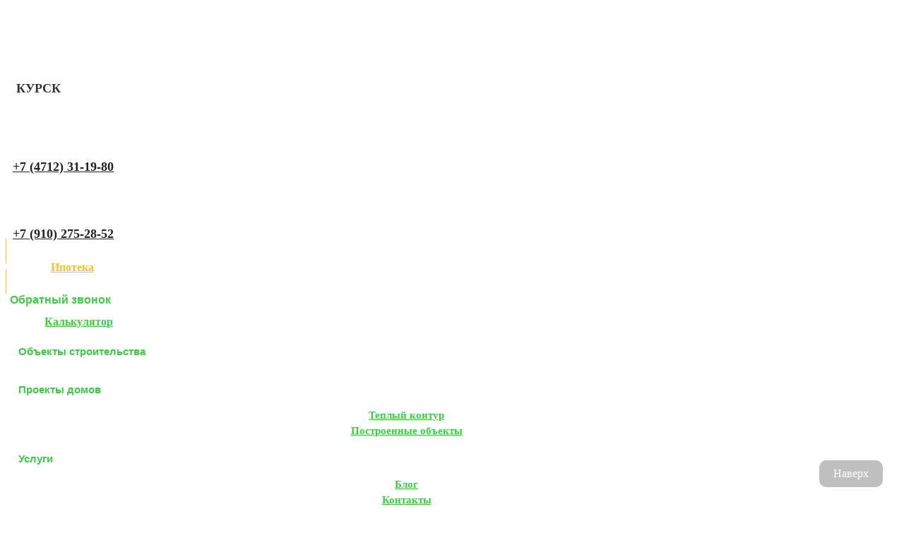

--- FILE ---
content_type: text/html; charset=UTF-8
request_url: https://kurskecostroi.ru/case/kursk-2
body_size: 28811
content:
<!DOCTYPE html>

<html lang="ru">

<head>

    
    <!-- PLUGINS -->
    





<meta name="yandex-verification" content="b4da7acc9f485b89" />


<!-- Marquiz script start --><script>
(function(w, d, s, o){
  var j = d.createElement(s); j.async = true; j.src = '//script.marquiz.ru/v2.js';j.onload = function() {
    if (document.readyState !== 'loading') Marquiz.init(o);
    else document.addEventListener("DOMContentLoaded", function() {
      Marquiz.init(o);
    });
  };
  d.head.insertBefore(j, d.head.firstElementChild);
})(window, document, 'script', {
    host: '//quiz.marquiz.ru',
    region: 'eu',
    id: '5c472ba8e3919600551b4e39',
    autoOpen: false,
    autoOpenFreq: 'once',
    openOnExit: false,
    disableOnMobile: false
  }
);
</script><!-- Marquiz script end -->
<script type="text/javascript">!function(){var t=document.createElement("script");t.type="text/javascript",t.async=!0,t.src="https://vk.com/js/api/openapi.js?162",t.onload=function(){VK.Retargeting.Init("VK-RTRG-229694-8I4lV"),VK.Retargeting.Hit()},document.head.appendChild(t)}();</script>



    <meta http-equiv="X-UA-Compatible" content="IE=edge">
    <meta charset="utf-8">
    <meta name="generator" content="Creatium">

    <title>Пример дома из СИП панелей Чаровница- КурскЭкоСтрой</title>

    <meta name="description" content="Проект из СИП панелей - КУРСК-2. Строительство домов из СИП панелей под ключ."><meta name="keywords" content="примеры домов из сип панелей, дома из сип панелей, каталог домов из сип панелей, как выглядит дом из сип панелей, коттеджи из сип панелей"><meta property="og:title" content="Пример дома из СИП панелей Курск-2 - КурскЭкоСтрой"><meta property="og:description" content="Проект из СИП панелей - КУРСК-2. Строительство домов из СИП панелей под ключ."><meta property="og:image" content="https://i.1.creatium.io/1c/52/5b/4a42a5652a5c9e9041fd34e94b0ad0d292/dji_0052.jpg"><link rel="canonical" href="https://kurskecostroi.ru/case/kursk-2">
            <meta name="viewport" content="width=device-width, initial-scale=1.0">
    
    <script type="application/ld+json">{}</script>
    
<!--[if IE]><link rel="shortcut icon" href="https://i.1.creatium.io/86/88/e6/6f050df933968adfbc390e66ccb9efb889/32x32/gkHXy8W-Rtk.jpg"><![endif]-->
<link rel="apple-touch-icon-precomposed" href="https://i.1.creatium.io/86/88/e6/6f050df933968adfbc390e66ccb9efb889/180x180/gkHXy8W-Rtk.jpg">
<link rel="icon" href="https://i.1.creatium.io/86/88/e6/6f050df933968adfbc390e66ccb9efb889/196x196/gkHXy8W-Rtk.jpg">
                <script>
                window.creatium = {"creatium":true,"visit_id":null,"site_id":45798,"page_id":263437,"content_id":262011,"lang":"ru","time":1768928528,"screens":"screens-xs-sm-md-lg","animations":[],"cookies":{"alert":1,"message":"\u0418\u0441\u043f\u043e\u043b\u044c\u0437\u0443\u044f \u043d\u0430\u0448 \u0441\u0430\u0439\u0442, \u0432\u044b \u0434\u0430\u0435\u0442\u0435 \u0441\u043e\u0433\u043b\u0430\u0441\u0438\u0435 \u043d\u0430 \u043e\u0431\u0440\u0430\u0431\u043e\u0442\u043a\u0443 \u0444\u0430\u0439\u043b\u043e\u0432 cookie \u0438 \u043f\u043e\u043b\u044c\u0437\u043e\u0432\u0430\u0442\u0435\u043b\u044c\u0441\u043a\u0438\u0445 \u0434\u0430\u043d\u043d\u044b\u0445. \u0415\u0441\u043b\u0438 \u0432\u044b \u043d\u0435 \u0445\u043e\u0442\u0438\u0442\u0435, \u0447\u0442\u043e\u0431\u044b \u0432\u0430\u0448\u0438 \u0434\u0430\u043d\u043d\u044b\u0435 \u043e\u0431\u0440\u0430\u0431\u0430\u0442\u044b\u0432\u0430\u043b\u0438\u0441\u044c, \u043f\u043e\u0436\u0430\u043b\u0443\u0439\u0441\u0442\u0430 \u043f\u043e\u043a\u0438\u043d\u044c\u0442\u0435 \u0441\u0430\u0439\u0442."},"integrations":[],"misc":{"cdn_host":"i.1.creatium.io"},"allow_cookies":true,"site_options":{"captcha_signup":false,"captcha_orders":false,"member_allow_signup":false,"member_allow_auth":false},"member":{"id":0},"async":{"js":["\/app\/4.2\/delivery-builder?action=async&key=fab385b97fdfaa425c2750ff77ef0e3d","\/assets\/4.2\/vendors-async.js?v=1742957206"],"css":["\/assets\/4.2\/vendors-async.css?v=1765346813","\/assets\/4.2\/hovercss-async.css?v=1742957206"],"js_adaptive_sections":"\/app\/4.2\/delivery-builder?action=adaptive-sections&key=fab385b97fdfaa425c2750ff77ef0e3d"},"device":"other","mini":false,"scroll":{"snapping":false}};
                window.cr = window.creatium;
                window.plp = window.creatium;
                window.error_handler = function (e, fn_id) {
                    window.console && console.log && console.log(fn_id);
                    window['error_handler_' + fn_id] && eval(window['error_handler_' + fn_id]);
                    window.console && console.error && console.error(e.message);
                };
                    cr.api = function (v, cb) { cr.api.queue.push([v, cb]) };
    cr.api.queue = [];
    cr.layout = {"top":0,"left":0};
            </script>
    <!-- CORE -->
    <link type="text/css" rel="stylesheet" href="/assets/4.2/vendors.css?v=1742957206"><link type="text/css" rel="stylesheet" href="/assets/4.2/default.css?v=1765346813"><link type="text/css" rel="stylesheet" href="/assets/4.2/nodes.css?v=1765346813">    <script defer type="text/javascript" src="/assets/4.2/vendors.js?v=1742957206"></script><script defer type="text/javascript" src="/assets/4.2/default.js?v=1765349154"></script><script defer type="text/javascript" src="/assets/4.2/nodes.js?v=1765346813"></script><link rel="preload" href="/assets/4.2/vendors-sync.js?v=1742957206" as="script">
            <style> 
.node.css1 > .wrapper1 { background-color: rgb(255, 255, 255) }
.node.css1  { color: #333 }
.node.css1  > .padding_top { padding-top: 0px }
.node.css1  > .padding_bottom { padding-bottom: 2px }
.node.css1 a { color: rgb(32, 32, 32) }
.node.css2  { color: #333; padding-top: 0px; padding-bottom: 0px; padding-left: 0px; padding-right: 0px }
.node.css2 a { color: rgb(32, 32, 32) }
.node.css3 > .max-width { max-width: 2000px; margin-left: auto; margin-right: auto }
.node.css4  { color: #333; padding-top: 0px; padding-bottom: 0px; padding-left: 5px; padding-right: 5px }
.node.css4 a { color: rgb(32, 32, 32) }
.btn.css5 { text-align: center } .btn.css5 { background-color: rgba(32, 32, 32, 0);border-top-left-radius: 0px;border-top-right-radius: 0px;border-bottom-right-radius: 0px;border-bottom-left-radius: 0px;border-style: solid;border-top-width: 0px;border-bottom-width: 0px;border-left-width: 0px;border-right-width: 0px;border-color: rgb(26, 26, 26);padding-top: 8px;padding-bottom: 8px;font-size: 14px;color: rgb(0, 0, 0)!important; } .btn.css5:hover, .btn.css5.hover { background-color: rgba(29, 29, 29, 0);border-color: rgb(20, 20, 20);color: rgb(0, 0, 0)!important; } .btn.css5:active, .btn.css5.active { background-color: rgba(26, 26, 26, 0);border-color: rgb(23, 23, 23);color: rgb(0, 0, 0)!important; } .btn.css5:before {  } .btn.css5:active:before, .btn.css5.active:before { background-color: rgba(26, 26, 26, 0); }
.svgicon.css6 path, .svgicon.css6 polygon, .svgicon.css6 circle, .svgicon.css6 ellipse, .svgicon.css6 rect { fill: rgba(60, 204, 67, 1) } .svgicon.css6 defs > path { fill: none }.svgicon.css6 [fill="none"] { fill: none }
.textable.css7  { text-align: left; font-family: "Montserrat Regular"; font-size: 18px; line-height: 1.6; letter-spacing: 0em; opacity: 1 }
.svgicon.css8 .st0{fill:rgba(60, 204, 67, 1);}
.textable.css9  { text-align: left; font-family: "Montserrat Regular"; font-size: 18px; line-height: 1.8; letter-spacing: 0em; opacity: 1 }
.screen-md .textable.css9  { font-size: 14px!important }
.screen-sm .textable.css9  { font-size: 14px!important }
.screen-xs .textable.css9  { font-size: 14px!important }
.btn.css10 { text-align: center } .btn.css10 { background-color: rgba(60, 204, 67, 0);border-top-left-radius: 5px;border-top-right-radius: 5px;border-bottom-right-radius: 5px;border-bottom-left-radius: 5px;border-style: solid;border-top-width: 1px;border-bottom-width: 1px;border-left-width: 1px;border-right-width: 1px;border-color: rgba(240, 193, 48, 1);padding-top: 8px;padding-bottom: 8px;font-size: 16px;font-weight: bold;color: rgba(240, 193, 48, 1)!important; } .btn.css10:hover, .btn.css10.hover { background-color: rgba(60, 204, 67, 1);border-color: rgba(60, 204, 67, 1);color: rgba(255, 255, 255, 1)!important; } .btn.css10:active, .btn.css10.active { background-color: rgba(49, 188, 56, 1);border-color: rgba(60, 204, 67, 1);color: rgba(245, 213, 115, 1)!important; } .btn.css10:before {  } .btn.css10:active:before, .btn.css10.active:before { background-color: rgba(49, 188, 56, 1); }.btn.css10 .fas { font-size: 21px;margin-right: 8px; }
.node.css11  { color: #333; padding-top: 0px; padding-bottom: 0px; padding-left: 0px; padding-right: 5px }
.node.css11 a { color: rgb(32, 32, 32) }
.btn.css12 { text-align: center } .btn.css12 { background-color: rgba(245, 213, 115, 0);border-top-left-radius: 5px;border-top-right-radius: 5px;border-bottom-right-radius: 5px;border-bottom-left-radius: 5px;border-style: solid;border-top-width: 0px;border-bottom-width: 0px;border-left-width: 0px;border-right-width: 0px;border-color: rgb(245, 213, 115);padding-top: 8px;padding-bottom: 8px;font-size: 16px;font-weight: bold;color: rgba(60, 204, 67, 1)!important; } .btn.css12:hover, .btn.css12.hover { background-color: rgba(245, 213, 115, 0);border-color: rgb(245, 213, 115);color: rgba(240, 193, 48, 1)!important; } .btn.css12:active, .btn.css12.active { background-color: rgba(243, 203, 81, 0);border-color: rgb(245, 213, 115);color: rgba(32, 32, 32, 1)!important; } .btn.css12:before {  } .btn.css12:active:before, .btn.css12.active:before { background-color: rgba(243, 203, 81, 0); }
.modal.css13 .modal-dialog { width: 400px }
.metahtml.css14 .modal4-root {
  border-radius: 6px;
  box-shadow: 0 3px 9px rgba(0, 0, 0, 0.5);
  opacity: 0;
  transform: scale(1.1);
  transition: 300ms all ease-out;
}

.metahtml.css14 .modal4-root.is-active {
  opacity: 1;
  transform: scale(1);
}

.metahtml.css14 .modal4-root.is-hiding {
  opacity: 0;
  transform: scale(0.9);
}

.metahtml.css14 .modal4-panel1 {
  padding: 15px;
  background-color: rgba(245, 213, 115, 1);
  border-top-left-radius: 6px;
  border-top-right-radius: 6px;
}

.metahtml.css14 .modal4-panel2 {
  padding: 15px;
  background-color: rgb(255, 255, 255);
  border-bottom-left-radius: 6px;
  border-bottom-right-radius: 6px;
}

.metahtml.css14 .modal4-close {
  cursor: pointer;
  background-color: black;
  border: 2px solid white;
  border-radius: 100px;
  position: absolute;
  width: 30px;
  height: 30px;
  padding: 0;
  top: -10px;
  right: -10px;
  transition: transform 200ms;
}

.metahtml.css14 .modal4-close-h,
.metahtml.css14 .modal4-close-v {
  background-color: white;
  display: block;
  width: 16px;
  height: 2px;
  position: absolute;
  left: 50%;
  top: 50%;
}

.metahtml.css14 .modal4-close-h {
  transform: translate(-50%, -50%) rotate(135deg);
}

.metahtml.css14 .modal4-close-v {
  transform: translate(-50%, -50%) rotate(45deg);
}

.metahtml.css14 .modal4-close:hover {
  transform: scale(1.1);
}
.node.css15  { color: #FFF; padding-top: 5px; padding-bottom: 5px; padding-left: 5px; padding-right: 5px }
.node.css15 a { color: rgb(32, 32, 32) }
.textable.css16  { text-align: center; font-family: "Montserrat Bold"; font-size: 28px; line-height: 1.1; letter-spacing: 0.028571428571428574em; opacity: 1 }
.screen-xs .textable.css16  { text-align: center!important }
.textable.css17  { text-align: center; font-family: "Montserrat Regular"; font-size: 16px; line-height: 1.4; letter-spacing: 0em; opacity: 0.65 }
.screen-xs .textable.css17  { text-align: center!important }
.node.css18  { color: #333; padding-top: 5px; padding-bottom: 5px; padding-left: 5px; padding-right: 5px }
.node.css18 a { color: rgb(32, 32, 32) }
.metahtml.css19 .form1-cover {
  padding: 10px 5px;
  background-color: transparent;
  border-color: rgb(32, 32, 32);
  border-style: none;
  border-width: 2px;
  border-radius: 5px;
  box-shadow: 0 0px 0px 0px rgba(0, 0, 0, 0.1);
}
.node.css20  { color: #333; padding-top: 5px; padding-bottom: 5px; padding-left: 10px; padding-right: 10px }
.node.css20 a { color: rgb(32, 32, 32) }
.metahtml.css21 [cr-field] {
  padding-bottom: 14px;
  font-size: 14px;
  font-family: Montserrat Regular;
}

.metahtml.css21 .name {
  font-weight: normal;
  font-family: Montserrat Regular;
  opacity: 0.8;
  margin-bottom: 6.5px;
  font-size: 13px;
  word-wrap: break-word;
  text-transform: uppercase;;
  letter-spacing: 0.1em;;
}

.metahtml.css21 .form-control {
  height: auto;
  line-height: 1.2;
  box-shadow: none;
  position: relative;
  background-color: rgb(255, 255, 255);
  color: rgba(0, 0, 0, 0.5);
  border: 1px solid rgba(0, 0, 0, 0.25);
  border-radius: 0px;
  padding: 12px 9.6px;
  font-size: 14px;
  cursor: initial;
}

.metahtml.css21 .form-control:focus,
.metahtml.css21 .form-control:focus-within {
  border-color: rgb(32, 32, 32);
  background-color: rgb(252, 252, 252);
}

.metahtml.css21 .form-control + .form-control {
  margin-top: 10px;
}

.metahtml.css21 label {
  font-weight: normal;
  display: block;
  cursor: pointer;
}

.metahtml.css21 textarea {
  resize: vertical;
}

.metahtml.css21 .checkbox {
  width: 22px;
  height: 22px;
  padding: 0;
  margin: 0 5.5px 0 0;
  line-height: 0;
  min-height: auto;
  display: inline-block;
  vertical-align: middle;
  background: white;
  border: 2px solid rgba(0, 0, 0, 0.25);
  position: relative;
  transition: 300ms all;
  border-radius: 2px;
}

.metahtml.css21 .checkbox svg {
  width: 100%;
  opacity: 0;
  transform: scale(0);
  transition: 300ms all;
}

.metahtml.css21 input:hover ~ .checkbox,
.metahtml.css21 input:focus ~ .checkbox {
  border-color: rgb(144, 144, 144);
}

.metahtml.css21 input:checked ~ .checkbox {
  border-color: rgb(29, 29, 29);
  background-color: rgb(32, 32, 32);
}

.metahtml.css21 input:active ~ .checkbox {
  box-shadow: inset 0 0 5px rgba(0, 0, 0, 0.15);
}

.metahtml.css21 input:checked ~ .checkbox svg {
  opacity: 1;
  transform: scale(1);
}

.metahtml.css21 .radio {
  margin: 0;
  margin: 0 5.5px 0 0;
  padding: 0;
  line-height: 0;
  width: 22px;
  height: 22px;
  min-height: auto;
  display: inline-block;
  vertical-align: middle;
  background: white;
  border: 2px solid rgba(0, 0, 0, 0.25);
  position: relative;
  transition: 300ms all;
  border-radius: 100px;
}

.metahtml.css21 .radio:before {
  position: absolute;
  left: 0;
  width: 100%;
  top: 0;
  height: 100%;
  content: '';
  display: block;
  background-color: white;
  border-radius: 100px;
  opacity: 0;
  transform: scale(0);
  transition: 300ms all;
}

.metahtml.css21 input:hover ~ .radio,
.metahtml.css21 input:focus ~ .radio {
  border-color: rgb(144, 144, 144);
}

.metahtml.css21 input:active ~ .radio {
  box-shadow: inset 0 0 5px rgba(0, 0, 0, 0.15);
}

.metahtml.css21 input:checked ~ .radio {
  border-color: rgb(29, 29, 29);
  background-color: rgb(32, 32, 32);
}

.metahtml.css21 input:checked ~ .radio:before {
  opacity: 1;
  transform: scale(0.5);
}

.metahtml.css21 [cr-field="checkbox-list"] span {
  vertical-align: middle;
}

.metahtml.css21 [cr-field="checkbox-list"] input {
  position: absolute;
  width: 0;
  height: 0;
  opacity: 0;
  overflow: hidden;
}

.metahtml.css21 [cr-field="checkbox-list"] label + label {
  margin-top: 7.333333333333333px;
}

.metahtml.css21 [cr-field="checkbox-visual"] {
  overflow: hidden;
}

.metahtml.css21 [cr-field="checkbox-visual"] .items {
  display: flex;
  flex-wrap: wrap;
  margin-bottom: -20px;
  justify-content: space-between;
}

.metahtml.css21 [cr-field="checkbox-visual"] .item {
  display: inline-block;
  vertical-align: top;
  text-align: center;
  margin-bottom: 20px;
  width: 30%;
}

.metahtml.css21 [cr-field="checkbox-visual"] label {
  position: relative;
}

.metahtml.css21 [cr-field="checkbox-visual"] .bgimage {
  background-size: cover;
  display: inline-block;
  background-position: center;
  border-radius: 50px;
  overflow: hidden;
  position: relative;
  width: 100%;
  padding-top: 100%;
}

.metahtml.css21 [cr-field="checkbox-visual"] input {
  position: absolute;
  width: 0;
  height: 0;
  opacity: 0;
}

.metahtml.css21 [cr-field="checkbox-visual"] .tick {
  position: absolute;
  left: 0;
  top: 0;
  width: 100%;
  height: 100%;
  background-color: rgba(32, 32, 32, 0.75);
  transition: all 300ms;
  opacity: 0;
}

.metahtml.css21 [cr-field="checkbox-visual"] .tick svg {
  opacity: 0;
  transition: all 300ms;
  max-width: 26px;
  position: absolute;
  left: 50%;
  top: 50%;
  transform: translate(-50%, -50%);
}

.metahtml.css21 [cr-field="checkbox-visual"] .subname {
  margin: 7px 0;
  word-wrap: break-word;
}

.metahtml.css21 [cr-field="checkbox-visual"] input:hover ~ .bgimage .tick,
.metahtml.css21 [cr-field="checkbox-visual"] input:focus ~ .bgimage .tick {
  opacity: 0.5;
}

.metahtml.css21 [cr-field="checkbox-visual"] input:checked ~ .bgimage .tick,
.metahtml.css21 [cr-field="checkbox-visual"] input:checked ~ .bgimage .tick svg {
  opacity: 1;
}

.metahtml.css21 [cr-field="checkbox-input"] span {
  vertical-align: middle;
}

.metahtml.css21 [cr-field="checkbox-input"] input {
  position: absolute;
  width: 0;
  height: 0;
  opacity: 0;
  overflow: hidden;
}

.metahtml.css21 [cr-field="radio-list"] span {
  vertical-align: middle;
}

.metahtml.css21 [cr-field="radio-list"] input {
  position: absolute;
  width: 0;
  height: 0;
  opacity: 0;
  overflow: hidden;
}

.metahtml.css21 [cr-field="radio-list"] label + label {
  margin-top: 7.333333333333333px;
}

.metahtml.css21 [cr-field="radio-visual"] {
  overflow: hidden;
}

.metahtml.css21 [cr-field="radio-visual"] .items {
  display: flex;
  flex-wrap: wrap;
  margin-bottom: -20px;
  justify-content: space-between;
}

.metahtml.css21 [cr-field="radio-visual"] .item {
  display: inline-block;
  vertical-align: top;
  text-align: center;
  margin-bottom: 20px;
  width: 30%;
}

.metahtml.css21 [cr-field="radio-visual"] label {
  position: relative;
}

.metahtml.css21 [cr-field="radio-visual"] .bgimage {
  background-size: cover;
  display: inline-block;
  background-position: center;
  border-radius: 50px;
  overflow: hidden;
  position: relative;
  width: 100%;
  padding-top: 100%;
}

.metahtml.css21 [cr-field="radio-visual"] input {
  position: absolute;
  width: 0;
  height: 0;
  opacity: 0;
}

.metahtml.css21 [cr-field="radio-visual"] .tick {
  position: absolute;
  left: 0;
  top: 0;
  width: 100%;
  height: 100%;
  background-color: rgba(32, 32, 32, 0.75);
  transition: all 300ms;
  opacity: 0;
}

.metahtml.css21 [cr-field="radio-visual"] .tick svg {
  opacity: 0;
  transition: all 300ms;
  max-width: 26px;
  position: absolute;
  left: 50%;
  top: 50%;
  transform: translate(-50%, -50%);
}

.metahtml.css21 [cr-field="radio-visual"] .subname {
  margin: 7px 0;
  word-wrap: break-word;
}

.metahtml.css21 [cr-field="radio-visual"] input:hover ~ .bgimage .tick {
  opacity: 0.5;
}

.metahtml.css21 [cr-field="radio-visual"] input:checked ~ .bgimage .tick,
.metahtml.css21 [cr-field="radio-visual"] input:checked ~ .bgimage .tick svg {
  opacity: 1;
}

.metahtml.css21 [cr-field="select-menu"] select {
  position: absolute;
  top: 0;
  left: 0;
  width: 100%;
  height: 100%;
  opacity: 0;
  cursor: pointer;
  z-index: 1;
  color: black;
}

.metahtml.css21 [cr-field="select-menu"] .fa {
  font-size: 20px;
  line-height: 0;
  opacity: 0.5;
  vertical-align: middle;
}

.metahtml.css21 [cr-field="select-menu"] .flexgrid {
  display: flex;
  align-items: center;
}

.metahtml.css21 [cr-field="select-menu"] .flexgrid .left {
  flex-grow: 1;
  min-width: 50%;
  word-wrap: break-word;
}

.metahtml.css21 [cr-field="file"] svg {
  width: 20px;
  height: 20px;
  vertical-align: middle;
  margin-top: -5px;
  margin-bottom: -5px;
}

.metahtml.css21 [cr-field="file"] span {
  display: inline-block;
  vertical-align: middle;
  line-height: 1;
}

.metahtml.css21 [cr-field="file"] input {
  position: absolute;
  top: 0;
  left: 0;
  width: 100%;
  height: 100%;
  opacity: 0;
  cursor: pointer;
  z-index: 0;
}

.metahtml.css21 [cr-field="file"] .clean {
  float: right;
  opacity: 0.5;
  cursor: pointer;
  position: relative;
  z-index: 1;
}

.metahtml.css21 [cr-field="file"] .clean:hover {
  opacity: 1;
}

.metahtml.css21 [cr-field="file"] .flexgrid {
  display: flex;
  align-items: center;
}

.metahtml.css21 [cr-field="file"] .flexgrid .center {
  flex-grow: 1;
  min-width: 50%;
  word-wrap: break-word;
}

.metahtml.css21 [cr-field="result"] .flexgrid.align-sides {
  display: flex;
  align-items: center;
}

.metahtml.css21 [cr-field="result"] .flexgrid.align-sides .left .name {
  margin-bottom: 0;
}

.metahtml.css21 [cr-field="result"] .flexgrid.align-center .left {
  text-align: center;
}

.metahtml.css21 [cr-field="result"] .flexgrid.align-right .left {
  text-align: right;
}

.metahtml.css21 [cr-field="result"] .flexgrid .right {
  flex-grow: 1;
  min-width: 25%;
  word-wrap: break-word;
  text-align: right;
  font-size: 120%;
}

.metahtml.css21 [cr-field="result"] .flexgrid.align-left .right {
  text-align: left;
}

.metahtml.css21 [cr-field="result"] .flexgrid.align-center .right {
  text-align: center;
}

.metahtml.css21 [cr-field="result"] .flexgrid.align-right .right {
  text-align: right;
}

.metahtml.css21 [cr-field="privacy-button"] .open {
  text-align: center;
  opacity: 0.5;
  font-size: 80%;
  cursor: pointer;
}

.metahtml.css21 [cr-field="privacy-button"] .open a {
  color: inherit;
  text-decoration: none;
}

.metahtml.css21 [cr-field="privacy-checkbox"] {
  font-size: 80%;
}

.metahtml.css21 [cr-field="privacy-checkbox"] span {
  vertical-align: middle;
}

.metahtml.css21 [cr-field="privacy-checkbox"] a {
  vertical-align: middle;
  text-decoration: none;
  border-bottom-width: 1px;
  border-bottom-style: dashed;
  color: inherit;
  cursor: pointer;
}

.metahtml.css21 [cr-field="privacy-checkbox"] input {
  position: absolute;
  width: 0;
  height: 0;
  opacity: 0;
  overflow: hidden;
}

.metahtml.css21 [cr-field="privacy-text"] {
  font-size: 80%;
  text-align: center;
}

.metahtml.css21 [cr-field="privacy-text"] a {
  text-decoration: none;
  border-bottom-width: 1px;
  border-bottom-style: dashed;
  color: inherit;
  cursor: pointer;
}

.metahtml.css21 [cr-field="hidden"] {
  opacity: 0.25;
}
.btn.css22 { text-align: center } .btn.css22 { background-color: rgba(245, 213, 115, 1);border-top-left-radius: 5px;border-top-right-radius: 5px;border-bottom-right-radius: 5px;border-bottom-left-radius: 5px;border-style: solid;border-top-width: 0px;border-bottom-width: 0px;border-left-width: 0px;border-right-width: 0px;border-color: rgba(240, 193, 48, 1);padding-top: 14px;padding-bottom: 14px;font-size: 16px;color: rgba(32, 32, 32, 1)!important; } .btn.css22:hover, .btn.css22.hover { background-color: rgba(243, 203, 81, 1);border-color: rgba(215, 166, 15, 1);color: rgba(255, 255, 255, 1)!important; } .btn.css22:active, .btn.css22.active { background-color: rgba(240, 194, 51, 1);border-color: rgba(238, 185, 21, 1);color: rgba(255, 255, 255, 1)!important; } .btn.css22:before {  } .btn.css22:active:before, .btn.css22.active:before { background-color: rgba(240, 194, 51, 1); }.btn.css22 .fas { font-size: 21px;margin-right: 8px; }
.node.css23 > .wrapper1 { background-color: rgba(32, 32, 32, 0.25) }
.node.css23  { color: #333; padding-top: 5px; padding-bottom: 5px; padding-left: 5px; padding-right: 5px }
.node.css23 a { color: rgb(32, 32, 32) }
.textable.css24  { text-align: center; font-family: "Montserrat Regular"; font-size: 16px; line-height: 1.6; letter-spacing: 0em; opacity: 1 }
.screen-md .textable.css24  { font-size: 14px!important }
.screen-sm .textable.css24  { font-size: 14px!important }
.screen-xs .textable.css24  { text-align: center!important; font-size: 14px!important }
.btn.css25 { text-align: center } .btn.css25 { background-color: rgba(60, 204, 67, 0);border-top-left-radius: 5px;border-top-right-radius: 5px;border-bottom-right-radius: 5px;border-bottom-left-radius: 5px;border-style: solid;border-top-width: 0px;border-bottom-width: 0px;border-left-width: 0px;border-right-width: 0px;border-color: rgba(60, 204, 67, 1);padding-top: 8px;padding-bottom: 8px;font-size: 16px;font-weight: bold;color: rgba(60, 204, 67, 1)!important; } .btn.css25:hover, .btn.css25.hover { background-color: rgba(60, 204, 67, 0.02);border-color: rgba(60, 204, 67, 1);color: rgba(245, 213, 115, 1)!important; } .btn.css25:active, .btn.css25.active { background-color: rgba(49, 188, 56, 0);border-color: rgba(60, 204, 67, 1);color: rgba(32, 32, 32, 1)!important; } .btn.css25:before {  } .btn.css25:active:before, .btn.css25.active:before { background-color: rgba(49, 188, 56, 0); }.btn.css25 .fas { font-size: 21px;margin-right: 8px; }
.node.css26  { color: #333; padding-top: 5px; padding-bottom: 0px; padding-left: 5px; padding-right: 5px }
.node.css26 a { color: rgb(32, 32, 32) }
.btn.css27 { text-align: center } .btn.css27 { background-color: rgba(2, 2, 2, 0);border-top-left-radius: 30px;border-top-right-radius: 30px;border-bottom-right-radius: 30px;border-bottom-left-radius: 30px;border-style: solid;border-top-width: 0px;border-bottom-width: 0px;border-left-width: 0px;border-right-width: 0px;border-color: rgba(128, 128, 128, 1);padding-top: 13px;padding-bottom: 13px;font-size: 15px;font-weight: bold;color: rgba(60, 204, 67, 1)!important; } .btn.css27:hover, .btn.css27.hover { background-color: rgba(19, 19, 19, 0);border-color: rgb(71, 71, 106);color: rgba(240, 193, 48, 1)!important; } .btn.css27:active, .btn.css27.active { background-color: rgba(17, 17, 17, 0);border-color: rgb(71, 71, 106);color: rgba(240, 193, 48, 1)!important; } .btn.css27:before {  } .btn.css27:active:before, .btn.css27.active:before { background-color: rgba(17, 17, 17, 0); }.btn.css27 .fas { font-size: 20px;margin-left: 8px; }
.modal.css28 .modal-dialog { width: 204px }
.metahtml.css29 .popover1-root {
  perspective: 1000px;
}

.metahtml.css29 .popover1-container {
  position: relative;
  border-radius: 5px;
  background-color: rgba(245, 213, 115, 1);
  border: 1px solid rgba(244, 208, 98, 1);
  box-shadow: 0 5px 30px rgba(0, 0, 0, 0.1);
  background-clip: padding-box;
  outline: none;
  padding: 5px 20px;
  margin-top: 10px;
  opacity: 0;
  transform-origin: 50% -50px;
  transform: rotateX(-15deg);
  transition: 250ms transform ease-out, 250ms opacity ease-out;
}

.metahtml.css29 .popover1-root.is-active .popover1-container {
  opacity: 1;
  transform: translateY(0);
}

.metahtml.css29 .popover1-root.is-hiding .popover1-container {
  opacity: 0;
  transform: rotateX(-15deg);
}

.metahtml.css29 .popover1-arrow {
  text-align: center;
  position: absolute;
  line-height: 0;
  top: 0;
  left: 0;
  right: 0;
}

.metahtml.css29 .popover1-arrow div {
  width: 15px;
  height: 15px;
  background-color: rgba(245, 213, 115, 1);
  border: 1px solid rgba(244, 208, 98, 1);
  transform: translateY(-50%) rotate(45deg);
  margin-top: -1px;
  position: relative;
  display: inline-block;
  border-width: 1px 0 0 1px;
  vertical-align: top;
}

.metahtml.css29 .popover1-body {
  position: relative;
  padding: 20px;
}

.metahtml.css29 .popover1-title {
  margin-right: 20px;
  text-align: left;
}

.metahtml.css29 .popover1-close {
  font-family: "Helvetica Neue", Helvetica, Arial, sans-serif;
  padding: 0;
  cursor: pointer;
  background: transparent;
  border: 0;
  -webkit-appearance: none;
  float: right;
  font-size: 21px;
  font-weight: bold;
  line-height: 1;
  color: #000;
  text-shadow: 0 1px 0 #fff;
  opacity: 0.2;
  filter: alpha(opacity=20);
  margin-top: -2px;
}

.metahtml.css29 .popover1-close:hover {
  color: #000;
  text-decoration: none;
  cursor: pointer;
  opacity: 0.5;
  filter: alpha(opacity=50);
}
.node.css30  { color: #FFF; padding-top: 4px; padding-bottom: 4px; padding-left: 5px; padding-right: 5px }
.node.css30 a { color: rgb(32, 32, 32) }
.btn.css31 { text-align: center } .btn.css31 { background-color: rgba(3, 3, 3, 0);border-top-left-radius: 0px;border-top-right-radius: 0px;border-bottom-right-radius: 0px;border-bottom-left-radius: 0px;border-style: solid;border-top-width: 0px;border-bottom-width: 0px;border-left-width: 0px;border-right-width: 0px;border-color: rgb(3, 3, 3);padding-top: 0px;padding-bottom: 0px;font-size: 14px;color: rgb(3, 3, 3)!important; } .btn.css31:hover, .btn.css31.hover { background-color: rgba(3, 3, 3, 0);border-color: rgb(2, 2, 2);color: rgba(253, 254, 254, 1)!important; } .btn.css31:active, .btn.css31.active { background-color: rgba(3, 3, 3, 0);border-color: rgb(2, 2, 2);color: rgb(255, 255, 255)!important; } .btn.css31:before {  } .btn.css31:active:before, .btn.css31.active:before { background-color: rgba(3, 3, 3, 0); }
.btn.css32 { text-align: center } .btn.css32 { background-color: rgba(2, 2, 2, 0);border-top-left-radius: 0px;border-top-right-radius: 0px;border-bottom-right-radius: 0px;border-bottom-left-radius: 0px;border-style: solid;border-top-width: 0px;border-bottom-width: 0px;border-left-width: 0px;border-right-width: 0px;border-color: rgb(1, 1, 1);padding-top: 0px;padding-bottom: 0px;font-size: 14px;color: rgb(2, 2, 2)!important; } .btn.css32:hover, .btn.css32.hover { background-color: rgba(1, 1, 1, 0);border-color: rgb(1, 1, 1);color: rgb(244, 244, 244)!important; } .btn.css32:active, .btn.css32.active { background-color: rgba(1, 1, 1, 0);border-color: rgb(1, 1, 1);color: rgb(255, 255, 255)!important; } .btn.css32:before {  } .btn.css32:active:before, .btn.css32.active:before { background-color: rgba(1, 1, 1, 0); }
.btn.css33 { text-align: center } .btn.css33 { background-color: rgba(3, 3, 3, 0);border-top-left-radius: 0px;border-top-right-radius: 0px;border-bottom-right-radius: 0px;border-bottom-left-radius: 0px;border-style: solid;border-top-width: 0px;border-bottom-width: 0px;border-left-width: 0px;border-right-width: 0px;border-color: rgba(3, 3, 3, 1);padding-top: 0px;padding-bottom: 0px;font-size: 14px;color: rgba(3, 3, 3, 1)!important; } .btn.css33:hover, .btn.css33.hover { background-color: rgba(3, 3, 3, 0);border-color: rgba(2, 2, 2, 1);color: rgb(244, 244, 244)!important; } .btn.css33:active, .btn.css33.active { background-color: rgba(3, 3, 3, 0);border-color: rgba(2, 2, 2, 1);color: rgb(255, 255, 255)!important; } .btn.css33:before {  } .btn.css33:active:before, .btn.css33.active:before { background-color: rgba(3, 3, 3, 0); }
.modal.css34 .modal-dialog { width: 236px }
.btn.css35 { text-align: center } .btn.css35 { background-color: rgba(3, 3, 3, 0);border-top-left-radius: 0px;border-top-right-radius: 0px;border-bottom-right-radius: 0px;border-bottom-left-radius: 0px;border-style: solid;border-top-width: 0px;border-bottom-width: 0px;border-left-width: 0px;border-right-width: 0px;border-color: rgb(3, 3, 3);padding-top: 0px;padding-bottom: 0px;font-size: 14px;color: rgb(3, 3, 3)!important; } .btn.css35:hover, .btn.css35.hover { background-color: rgba(3, 3, 3, 0);border-color: rgb(2, 2, 2);color: rgb(244, 244, 244)!important; } .btn.css35:active, .btn.css35.active { background-color: rgba(3, 3, 3, 0);border-color: rgb(2, 2, 2);color: rgb(255, 255, 255)!important; } .btn.css35:before {  } .btn.css35:active:before, .btn.css35.active:before { background-color: rgba(3, 3, 3, 0); }
.btn.css36 { text-align: center } .btn.css36 { background-color: rgba(2, 2, 2, 0);border-top-left-radius: 30px;border-top-right-radius: 30px;border-bottom-right-radius: 30px;border-bottom-left-radius: 30px;border-style: solid;border-top-width: 0px;border-bottom-width: 0px;border-left-width: 0px;border-right-width: 0px;border-color: rgba(128, 128, 128, 1);padding-top: 13px;padding-bottom: 13px;font-size: 15px;font-weight: bold;color: rgba(60, 204, 67, 1)!important; } .btn.css36:hover, .btn.css36.hover { background-color: rgba(19, 19, 19, 0);border-color: rgb(71, 71, 106);color: rgba(240, 193, 48, 1)!important; } .btn.css36:active, .btn.css36.active { background-color: rgba(17, 17, 17, 0);border-color: rgb(71, 71, 106);color: rgba(240, 193, 48, 1)!important; } .btn.css36:before {  } .btn.css36:active:before, .btn.css36.active:before { background-color: rgba(17, 17, 17, 0); }
.modal.css37 .modal-dialog { width: 240px }
.metahtml.css38 .popover1-root {
  perspective: 1000px;
}

.metahtml.css38 .popover1-container {
  position: relative;
  border-radius: 5px;
  background-color: rgba(245, 213, 115, 1);
  border: 1px solid rgba(244, 208, 98, 1);
  box-shadow: 0 5px 30px rgba(0, 0, 0, 0.1);
  background-clip: padding-box;
  outline: none;
  padding: 10px 20px;
  margin-top: 10px;
  opacity: 0;
  transform-origin: 50% -50px;
  transform: rotateX(-15deg);
  transition: 250ms transform ease-out, 250ms opacity ease-out;
}

.metahtml.css38 .popover1-root.is-active .popover1-container {
  opacity: 1;
  transform: translateY(0);
}

.metahtml.css38 .popover1-root.is-hiding .popover1-container {
  opacity: 0;
  transform: rotateX(-15deg);
}

.metahtml.css38 .popover1-arrow {
  text-align: center;
  position: absolute;
  line-height: 0;
  top: 0;
  left: 0;
  right: 0;
}

.metahtml.css38 .popover1-arrow div {
  width: 15px;
  height: 15px;
  background-color: rgba(245, 213, 115, 1);
  border: 1px solid rgba(244, 208, 98, 1);
  transform: translateY(-50%) rotate(45deg);
  margin-top: -1px;
  position: relative;
  display: inline-block;
  border-width: 1px 0 0 1px;
  vertical-align: top;
}

.metahtml.css38 .popover1-body {
  position: relative;
  padding: 20px;
}

.metahtml.css38 .popover1-title {
  margin-right: 20px;
  text-align: left;
}

.metahtml.css38 .popover1-close {
  font-family: "Helvetica Neue", Helvetica, Arial, sans-serif;
  padding: 0;
  cursor: pointer;
  background: transparent;
  border: 0;
  -webkit-appearance: none;
  float: right;
  font-size: 21px;
  font-weight: bold;
  line-height: 1;
  color: #000;
  text-shadow: 0 1px 0 #fff;
  opacity: 0.2;
  filter: alpha(opacity=20);
  margin-top: -2px;
}

.metahtml.css38 .popover1-close:hover {
  color: #000;
  text-decoration: none;
  cursor: pointer;
  opacity: 0.5;
  filter: alpha(opacity=50);
}
.node.css39  { color: #333; padding-top: 0px; padding-bottom: 0px; padding-left: 5px; padding-right: 0px }
.node.css39 a { color: rgb(32, 32, 32) }
.textable.css40  { text-align: left; font-family: "Montserrat Regular"; font-size: 16px; line-height: 1.6; letter-spacing: 0em; opacity: 1 }
.screen-sm .textable.css40  { text-align: right!important }
.screen-xs .textable.css40  { text-align: center!important; font-size: 14px!important }
.node.css41  { color: #333; padding-top: 5px; padding-bottom: 0px; padding-left: 0px; padding-right: 0px }
.node.css41 a { color: rgb(32, 32, 32) }
.btn.css42 { text-align: center } .btn.css42 { background-color: rgba(245, 213, 115, 1);border-top-left-radius: 5px;border-top-right-radius: 5px;border-bottom-right-radius: 5px;border-bottom-left-radius: 5px;border-style: solid;border-top-width: 1px;border-bottom-width: 1px;border-left-width: 1px;border-right-width: 1px;border-color: rgba(245, 213, 115, 1);padding-top: 0px;padding-bottom: 1px;font-size: 14px;color: rgba(3, 3, 3, 1)!important; } .btn.css42:hover, .btn.css42.hover { background-color: rgba(245, 213, 115, 1);border-color: rgba(245, 213, 115, 1);color: rgb(244, 244, 244)!important; } .btn.css42:active, .btn.css42.active { background-color: rgba(99, 214, 105, 0.2);border-color: rgba(60, 204, 67, 1);color: rgba(255, 253, 248, 1)!important; } .btn.css42:before {  } .btn.css42:active:before, .btn.css42.active:before { background-color: rgba(99, 214, 105, 0.2); }
.metahtml.css43 .modal4-root {
  border-radius: 6px;
  box-shadow: 0 3px 9px rgba(0, 0, 0, 0.5);
  opacity: 0;
  transform: scale(1.1);
  transition: 300ms all ease-out;
}

.metahtml.css43 .modal4-root.is-active {
  opacity: 1;
  transform: scale(1);
}

.metahtml.css43 .modal4-root.is-hiding {
  opacity: 0;
  transform: scale(0.9);
}

.metahtml.css43 .modal4-panel1 {
  padding: 15px;
  background-color: rgba(245, 213, 115, 1);
  border-top-left-radius: 6px;
  border-top-right-radius: 6px;
}

.metahtml.css43 .modal4-panel2 {
  padding: 15px;
  background-color: rgb(255, 255, 255);
  border-bottom-left-radius: 6px;
  border-bottom-right-radius: 6px;
}

.metahtml.css43 .modal4-close {
  cursor: pointer;
  background-color: white;
  border: 2px solid black;
  border-radius: 100px;
  position: absolute;
  width: 30px;
  height: 30px;
  padding: 0;
  top: -10px;
  right: -10px;
  transition: transform 200ms;
}

.metahtml.css43 .modal4-close-h,
.metahtml.css43 .modal4-close-v {
  background-color: black;
  display: block;
  width: 16px;
  height: 2px;
  position: absolute;
  left: 50%;
  top: 50%;
}

.metahtml.css43 .modal4-close-h {
  transform: translate(-50%, -50%) rotate(135deg);
}

.metahtml.css43 .modal4-close-v {
  transform: translate(-50%, -50%) rotate(45deg);
}

.metahtml.css43 .modal4-close:hover {
  transform: scale(1.1);
}
.textable.css44  { text-align: center; font-family: "Montserrat Bold"; font-size: 28px; line-height: 1.1; letter-spacing: 0.028571428571428574em; opacity: 1 }
.screen-xs .textable.css44  { text-align: center!important; font-size: 22px!important }
.node.css45  { color: #333; padding-top: 0px; padding-bottom: 0px; padding-left: 2px; padding-right: 2px }
.node.css45 a { color: rgb(32, 32, 32) }
.textable.css46  { text-align: left; font-family: "Montserrat Regular"; font-size: 16px; line-height: 1.6; letter-spacing: 0em; opacity: 1 }
.screen-sm .textable.css46  { text-align: center!important }
.screen-xs .textable.css46  { text-align: center!important; font-size: 10px!important }
.btn.css47 { text-align: center } .btn.css47 { background-color: rgba(245, 213, 115, 0);border-top-left-radius: 5px;border-top-right-radius: 5px;border-bottom-right-radius: 5px;border-bottom-left-radius: 5px;border-style: solid;border-top-width: 0px;border-bottom-width: 0px;border-left-width: 0px;border-right-width: 0px;border-color: rgba(240, 193, 48, 1);padding-top: 0px;padding-bottom: 0px;font-size: 30px;color: rgba(245, 213, 115, 1)!important; } .btn.css47:hover, .btn.css47.hover { background-color: rgba(243, 203, 81, 0);border-color: rgba(215, 166, 15, 1);color: rgba(60, 204, 67, 1)!important; } .btn.css47:active, .btn.css47.active { background-color: rgba(240, 194, 51, 0);border-color: rgba(238, 185, 21, 1);color: rgba(60, 204, 67, 1)!important; } .btn.css47:before {  } .btn.css47:active:before, .btn.css47.active:before { background-color: rgba(240, 194, 51, 0); }.btn.css47 .fas { font-size: 39px; }
.modal.css48 .modal-dialog { width: 260px }
.metahtml.css49 .menu1-root {
  position: relative;
  background-color: rgba(245, 213, 115, 1);
  outline: none;
  opacity: 0;
  transform: translateX(100%);
  transition: 300ms transform, 300ms opacity;
  box-shadow: 5px 0 30px rgba(0, 0, 0, 0.1);
}

.metahtml.css49 .menu1-root.is-active {
  opacity: 1;
  transform: translateX(0);
}

.metahtml.css49 .menu1-root.is-hiding {
  opacity: 0;
  transform: translateX(100%);
}

.metahtml.css49 .menu1-header {
  padding: 10px 10px;
  border-bottom: 1px solid rgba(246, 217, 129, 1);
  color: rgba(255, 255, 255, 1);
  min-height: 16px;
}

.metahtml.css49 .menu1-body {
  position: relative;
  padding: 10px 10px;
}

.metahtml.css49 .menu1-title {
  margin-right: 20px;
  text-align: left;
}

.metahtml.css49 .menu1-close {
  font-family: "Helvetica Neue", Helvetica, Arial, sans-serif;
  padding: 0;
  cursor: pointer;
  background: transparent;
  border: 0;
  float: right;
  font-size: 24px;
  line-height: 1;
  opacity: 0.5;
  margin-top: -4px;
}

.metahtml.css49 .menu1-close:hover {
  text-decoration: none;
  cursor: pointer;
  opacity: 0.75;
}
.textable.css50  { text-align: left; font-family: "Montserrat Regular"; font-size: 16px; line-height: 1.4; letter-spacing: 0em; opacity: 1 }
.screen-xs .textable.css50  { font-size: 18px!important }
.btn.css51 { text-align: center } .btn.css51 { background-color: rgba(3, 3, 3, 0);border-top-left-radius: 0px;border-top-right-radius: 0px;border-bottom-right-radius: 0px;border-bottom-left-radius: 0px;border-style: solid;border-top-width: 0px;border-bottom-width: 0px;border-left-width: 0px;border-right-width: 0px;border-color: rgba(3, 3, 3, 1);padding-top: 0px;padding-bottom: 0px;font-size: 14px;font-weight: bold;color: rgba(3, 3, 3, 1)!important; } .btn.css51:hover, .btn.css51.hover { background-color: rgba(3, 3, 3, 0);border-color: rgba(2, 2, 2, 1);color: rgba(3, 3, 3, 1)!important; } .btn.css51:active, .btn.css51.active { background-color: rgba(3, 3, 3, 0);border-color: rgba(2, 2, 2, 1);color: rgb(255, 255, 255)!important; } .btn.css51:before {  } .btn.css51:active:before, .btn.css51.active:before { background-color: rgba(3, 3, 3, 0); }.btn.css51 .fas { font-size: 18px;margin-right: 7px; }
.modal.css52 .modal-dialog { width: 140px }
.metahtml.css53 .popover1-root {
  perspective: 1000px;
}

.metahtml.css53 .popover1-container {
  position: relative;
  border-radius: 5px;
  background-color: rgba(60, 204, 67, 1);
  border: 1px solid rgba(52, 199, 59, 1);
  box-shadow: 0 5px 30px rgba(0, 0, 0, 0.1);
  background-clip: padding-box;
  outline: none;
  padding: 10px 10px;
  margin-top: 6.666666666666667px;
  opacity: 0;
  transform-origin: 50% -50px;
  transform: rotateX(-15deg);
  transition: 250ms transform ease-out, 250ms opacity ease-out;
}

.metahtml.css53 .popover1-root.is-active .popover1-container {
  opacity: 1;
  transform: translateY(0);
}

.metahtml.css53 .popover1-root.is-hiding .popover1-container {
  opacity: 0;
  transform: rotateX(-15deg);
}

.metahtml.css53 .popover1-arrow {
  text-align: center;
  position: absolute;
  line-height: 0;
  top: 0;
  left: 0;
  right: 0;
}

.metahtml.css53 .popover1-arrow div {
  width: 10px;
  height: 10px;
  background-color: rgba(60, 204, 67, 1);
  border: 1px solid rgba(52, 199, 59, 1);
  transform: translateY(-50%) rotate(45deg);
  margin-top: -1px;
  position: relative;
  display: inline-block;
  border-width: 1px 0 0 1px;
  vertical-align: top;
}

.metahtml.css53 .popover1-body {
  position: relative;
  padding: 20px;
}

.metahtml.css53 .popover1-title {
  margin-right: 20px;
  text-align: left;
}

.metahtml.css53 .popover1-close {
  font-family: "Helvetica Neue", Helvetica, Arial, sans-serif;
  padding: 0;
  cursor: pointer;
  background: transparent;
  border: 0;
  -webkit-appearance: none;
  float: right;
  font-size: 21px;
  font-weight: bold;
  line-height: 1;
  color: #000;
  text-shadow: 0 1px 0 #fff;
  opacity: 0.2;
  filter: alpha(opacity=20);
  margin-top: -2px;
}

.metahtml.css53 .popover1-close:hover {
  color: #000;
  text-decoration: none;
  cursor: pointer;
  opacity: 0.5;
  filter: alpha(opacity=50);
}
.btn.css54 { text-align: center } .btn.css54 { background-color: rgba(32, 32, 32, 0);border-top-left-radius: 0px;border-top-right-radius: 0px;border-bottom-right-radius: 0px;border-bottom-left-radius: 0px;border-style: solid;border-top-width: 0px;border-bottom-width: 0px;border-left-width: 0px;border-right-width: 0px;border-color: rgb(26, 26, 26);padding-top: 0px;padding-bottom: 0px;font-size: 14px;color: rgba(3, 3, 3, 1)!important; } .btn.css54:hover, .btn.css54.hover { background-color: rgba(29, 29, 29, 0);border-color: rgb(20, 20, 20);color: rgba(3, 3, 3, 1)!important; } .btn.css54:active, .btn.css54.active { background-color: rgba(26, 26, 26, 0);border-color: rgb(23, 23, 23);color: rgb(244, 244, 244)!important; } .btn.css54:before {  } .btn.css54:active:before, .btn.css54.active:before { background-color: rgba(26, 26, 26, 0); }
.modal.css55 .modal-dialog { width: 210px }
.btn.css56 { text-align: center } .btn.css56 { background-color: rgba(3, 3, 3, 0);border-top-left-radius: 0px;border-top-right-radius: 0px;border-bottom-right-radius: 0px;border-bottom-left-radius: 0px;border-style: solid;border-top-width: 0px;border-bottom-width: 0px;border-left-width: 0px;border-right-width: 0px;border-color: rgba(3, 3, 3, 1);padding-top: 0px;padding-bottom: 0px;font-size: 14px;font-weight: bold;color: rgba(3, 3, 3, 1)!important; } .btn.css56:hover, .btn.css56.hover { background-color: rgba(3, 3, 3, 0);border-color: rgba(2, 2, 2, 1);color: rgba(3, 3, 3, 1)!important; } .btn.css56:active, .btn.css56.active { background-color: rgba(3, 3, 3, 0);border-color: rgba(2, 2, 2, 1);color: rgb(255, 255, 255)!important; } .btn.css56:before {  } .btn.css56:active:before, .btn.css56.active:before { background-color: rgba(3, 3, 3, 0); }
.btn.css57 { text-align: center } .btn.css57 { background-color: rgba(32, 32, 32, 0);border-top-left-radius: 0px;border-top-right-radius: 0px;border-bottom-right-radius: 0px;border-bottom-left-radius: 0px;border-style: solid;border-top-width: 0px;border-bottom-width: 0px;border-left-width: 0px;border-right-width: 0px;border-color: rgb(26, 26, 26);padding-top: 0px;padding-bottom: 0px;font-size: 14px;font-weight: bold;color: rgba(3, 3, 3, 1)!important; } .btn.css57:hover, .btn.css57.hover { background-color: rgba(29, 29, 29, 0);border-color: rgb(20, 20, 20);color: rgba(3, 3, 3, 1)!important; } .btn.css57:active, .btn.css57.active { background-color: rgba(26, 26, 26, 0);border-color: rgb(23, 23, 23);color: rgb(244, 244, 244)!important; } .btn.css57:before {  } .btn.css57:active:before, .btn.css57.active:before { background-color: rgba(26, 26, 26, 0); }
.modal.css58 .modal-dialog { width: 216px }
.node.css59  { color: #FFF; padding-top: 10px; padding-bottom: 10px; padding-left: 5px; padding-right: 5px }
.node.css59 a { color: rgb(32, 32, 32) }
.textable.css60  { text-align: left; font-family: "Montserrat Regular"; font-size: 12px; line-height: 1.6; letter-spacing: 0em; opacity: 0.65 }
.node.css61  { color: #FFF; padding-top: 10px; padding-bottom: 5px; padding-left: 5px; padding-right: 5px }
.node.css61 a { color: rgb(32, 32, 32) }
.btn.css62 { text-align: center } .btn.css62 { background-color: rgba(3, 3, 3, 0);border-top-left-radius: 0px;border-top-right-radius: 0px;border-bottom-right-radius: 0px;border-bottom-left-radius: 0px;border-style: solid;border-top-width: 0px;border-bottom-width: 0px;border-left-width: 0px;border-right-width: 0px;border-color: rgba(3, 3, 3, 1);padding-top: 0px;padding-bottom: 0px;font-size: 14px;text-decoration: underline;color: rgba(3, 3, 3, 1)!important; } .btn.css62:hover, .btn.css62.hover { background-color: rgba(3, 3, 3, 0);border-color: rgba(2, 2, 2, 1);color: rgba(3, 3, 3, 1)!important; } .btn.css62:active, .btn.css62.active { background-color: rgba(3, 3, 3, 0);border-color: rgba(2, 2, 2, 1);color: rgb(255, 255, 255)!important; } .btn.css62:before {  } .btn.css62:active:before, .btn.css62.active:before { background-color: rgba(3, 3, 3, 0); }
.node.css63  { color: #FFF; padding-top: 5px; padding-bottom: 0px; padding-left: 5px; padding-right: 0px }
.node.css63 a { color: rgb(32, 32, 32) }
.textable.css64  { text-align: left; font-family: "Montserrat Regular"; font-size: 16px; line-height: 1.6; letter-spacing: 0em; opacity: 1 }
.screen-xs .textable.css64  { text-align: left!important; font-size: 14px!important }
.btn.css65 { text-align: center } .btn.css65 { background-color: rgba(3, 3, 3, 0);border-top-left-radius: 0px;border-top-right-radius: 0px;border-bottom-right-radius: 0px;border-bottom-left-radius: 0px;border-style: solid;border-top-width: 0px;border-bottom-width: 0px;border-left-width: 0px;border-right-width: 0px;border-color: rgba(3, 3, 3, 1);padding-top: 0px;padding-bottom: 0px;font-size: 14px;color: rgba(3, 3, 3, 1)!important; } .btn.css65:hover, .btn.css65.hover { background-color: rgba(3, 3, 3, 0);border-color: rgba(2, 2, 2, 1);color: rgba(3, 3, 3, 1)!important; } .btn.css65:active, .btn.css65.active { background-color: rgba(3, 3, 3, 0);border-color: rgba(2, 2, 2, 1);color: rgb(255, 255, 255)!important; } .btn.css65:before {  } .btn.css65:active:before, .btn.css65.active:before { background-color: rgba(3, 3, 3, 0); }
.btn.css66 { text-align: center } .btn.css66 { background-color: rgba(10, 10, 10, 0);border-top-left-radius: 0px;border-top-right-radius: 0px;border-bottom-right-radius: 0px;border-bottom-left-radius: 0px;border-style: solid;border-top-width: 0px;border-bottom-width: 0px;border-left-width: 0px;border-right-width: 0px;border-color: rgb(10, 10, 10);padding-top: 0px;padding-bottom: 0px;font-size: 14px;color: rgba(3, 3, 3, 1)!important; } .btn.css66:hover, .btn.css66.hover { background-color: rgba(9, 9, 9, 0);border-color: rgb(9, 9, 9);color: rgba(3, 3, 3, 1)!important; } .btn.css66:active, .btn.css66.active { background-color: rgba(9, 9, 9, 0);border-color: rgb(7, 7, 7);color: rgb(255, 255, 255)!important; } .btn.css66:before {  } .btn.css66:active:before, .btn.css66.active:before { background-color: rgba(9, 9, 9, 0); }
.node.css67 > .wrapper1 { background-color: rgb(249, 249, 249) }
.node.css67  { color: #333 }
.node.css67  > .padding_top { padding-top: 30px }
.screen-xs .node.css67  > .padding_top { padding-top: 10px!important }
.node.css67  > .padding_bottom { padding-bottom: 30px }
.screen-xs .node.css67  > .padding_bottom { padding-bottom: 5px!important }
.node.css67 a { color: rgb(32, 32, 32) }
.node.css68  { color: #333; padding-top: 10px; padding-bottom: 10px; padding-left: 5px; padding-right: 5px }
.screen-xs .node.css68  { padding-left: 15px!important; padding-right: 15px!important }
.node.css68 a { color: rgb(32, 32, 32) }
.node.css69  { color: #333; padding-top: 20px; padding-bottom: 10px; padding-left: 5px; padding-right: 5px }
.node.css69 a { color: rgb(32, 32, 32) }
.textable.css70  { text-align: left; font-family: "Montserrat Bold"; font-size: 18px; line-height: 1.2; letter-spacing: 0em; opacity: 0.26 }
.screen-md .textable.css70  { font-size: 18px!important }
.screen-sm .textable.css70  { font-size: 18px!important }
.screen-xs .textable.css70  { font-size: 14px!important }
.node.css71  { color: #333; padding-top: 7px; padding-bottom: 1px; padding-left: 5px; padding-right: 5px }
.node.css71 a { color: rgb(32, 32, 32) }
.textable.css72  { text-align: left; font-family: "Montserrat Bold"; font-size: 32px; line-height: 1.2; letter-spacing: 0em; opacity: 1 }
.screen-md .textable.css72  { font-size: 33px!important }
.screen-sm .textable.css72  { font-size: 25px!important }
.screen-xs .textable.css72  { font-size: 18px!important }
.node.css73  { color: #333; padding-top: 10px; padding-bottom: 10px; padding-left: 5px; padding-right: 5px }
.node.css73 a { color: rgb(32, 32, 32) }
.textable.css74  { text-align: left; font-family: "Montserrat Regular"; font-size: 16px; line-height: 1.6; letter-spacing: 0em; opacity: 0.84 }
.screen-sm .textable.css74  { font-size: 14px!important }
.screen-xs .textable.css74  { font-size: 13px!important }
.btn.css75 { text-align: center } .btn.css75 { background-color: rgba(245, 213, 115, 0);border-top-left-radius: 5px;border-top-right-radius: 5px;border-bottom-right-radius: 5px;border-bottom-left-radius: 5px;border-style: solid;border-top-width: 2px;border-bottom-width: 2px;border-left-width: 2px;border-right-width: 2px;border-color: rgb(245, 213, 115);padding-top: 17px;padding-bottom: 17px;font-size: 15px;color: rgb(32, 32, 32)!important; } .btn.css75:hover, .btn.css75.hover { background-color: rgb(245, 213, 115);border-color: rgb(245, 213, 115);color: rgb(255, 255, 255)!important; } .btn.css75:active, .btn.css75.active { background-color: rgb(243, 203, 81);border-color: rgb(245, 213, 115);color: rgb(255, 255, 255)!important; } .btn.css75:before {  } .btn.css75:active:before, .btn.css75.active:before { background-color: rgb(243, 203, 81); }.btn.css75 .fas { font-size: 20px;margin-left: 8px; }
.node.css76  { color: #333; padding-top: 7px; padding-bottom: 7px; padding-left: 7px; padding-right: 7px }
.node.css76 > .wrapper1 { border-radius: 10px; border-width: 2px; border-style: solid; border-color: rgb(204, 204, 204) }
.node.css76 a { color: rgb(32, 32, 32) }
.node.css77 > .wrapper1 { background-color: rgb(249, 249, 249) }
.node.css77  { color: #333 }
.node.css77  > .padding_top { padding-top: 60px }
.screen-xs .node.css77  > .padding_top { padding-top: 15px!important }
.node.css77  > .padding_bottom { padding-bottom: 60px }
.screen-xs .node.css77  > .padding_bottom { padding-bottom: 15px!important }
.node.css77 a { color: rgb(32, 32, 32) }
.node.css78  { color: #333; padding-top: 5px; padding-bottom: 5px; padding-left: 5px; padding-right: 5px }
.screen-xs .node.css78  { padding-left: 15px!important; padding-right: 15px!important }
.node.css78 a { color: rgb(32, 32, 32) }
.node.css79  { color: #333; padding-top: 5px; padding-bottom: 5px; padding-left: 5px; padding-right: 5px }
.screen-xs .node.css79  { padding-top: 5px!important; padding-bottom: 5px!important }
.node.css79 a { color: rgb(32, 32, 32) }
.node.css80 .bgimage { height: 390px; background-position: center }
.screen-xs .node.css80 .bgimage { height: 130px!important }
.node.css81 > .wrapper1 { background-color: rgb(249, 249, 249) }
.node.css81  { color: #333 }
.node.css81  > .padding_top { padding-top: 60px }
.screen-xs .node.css81  > .padding_top { padding-top: 25px!important }
.node.css81  > .padding_bottom { padding-bottom: 60px }
.screen-xs .node.css81  > .padding_bottom { padding-bottom: 25px!important }
.node.css81 a { color: rgb(32, 32, 32) }
.node.css82  { color: #333; padding-top: 10px; padding-bottom: 10px; padding-left: 5px; padding-right: 5px }
.screen-xs .node.css82  { padding-left: 10px!important; padding-right: 10px!important }
.node.css82 a { color: rgb(32, 32, 32) }
.node.css83  { color: #333; padding-top: 23px; padding-bottom: 10px; padding-left: 10px; padding-right: 10px }
.node.css83 a { color: rgb(32, 32, 32) }
.textable.css84  { text-align: left; font-family: "Montserrat Bold"; font-size: 38px; line-height: 1.2; letter-spacing: 0em; opacity: 1 }
.screen-md .textable.css84  { font-size: 32px!important }
.screen-sm .textable.css84  { font-size: 32px!important }
.screen-xs .textable.css84  { font-size: 18px!important }
.node.css85  { color: #333; padding-top: 10px; padding-bottom: 10px; padding-left: 10px; padding-right: 10px }
.node.css85 a { color: rgb(32, 32, 32) }
.textable.css86  { text-align: left; font-family: "Montserrat Regular"; font-size: 14px; line-height: 1.6; letter-spacing: 0em; opacity: 1 }
.screen-md .textable.css86  { font-size: 13px!important }
.screen-sm .textable.css86  { font-size: 13px!important }
.screen-xs .textable.css86  { font-size: 11px!important }
.node.css87  { color: #333; padding-top: 25px; padding-bottom: 8px; padding-left: 0px; padding-right: 0px }
.screen-xs .node.css87  { padding-top: 10px!important; padding-bottom: 10px!important }
.node.css87 a { color: rgb(32, 32, 32) }
.metahtml.css88 .form1-cover {
  padding: 0px 0px;
  background-color: transparent;
  border-color: rgb(249, 249, 249);
  border-style: none;
  border-width: 2px;
  border-radius: 5px;
  box-shadow: 0 0px 0px 0px rgba(0, 0, 0, 0.1);
}
.node.css89  { color: #333; padding-top: 10px; padding-bottom: 10px; padding-left: 5px; padding-right: 5px }
.screen-xs .node.css89  { padding-top: 0px!important; padding-bottom: 0px!important }
.node.css89 a { color: rgb(32, 32, 32) }
.node.css90  { color: #333; padding-top: 5px; padding-bottom: 5px; padding-left: 10px; padding-right: 10px }
.screen-xs .node.css90  { padding-left: 5px!important; padding-right: 5px!important }
.node.css90 a { color: rgb(32, 32, 32) }
.metahtml.css91 [cr-field] {
  padding-bottom: 14px;
  font-size: 14px;
  font-family: Montserrat Regular;
}

.metahtml.css91 .name {
  font-weight: normal;
  font-family: Montserrat Regular;
  opacity: 0.8;
  margin-bottom: 6.5px;
  font-size: 13px;
  word-wrap: break-word;
  text-transform: normal;
  letter-spacing: none;
}

.metahtml.css91 .form-control {
  height: auto;
  line-height: 1.2;
  box-shadow: none;
  position: relative;
  background-color: rgb(234, 234, 234);
  color: rgba(0, 0, 0, 0.5);
  border: 1px none rgba(0, 0, 0, 0.25);
  border-radius: 5px;
  padding: 12px 9.6px;
  font-size: 14px;
  cursor: initial;
}

.metahtml.css91 .form-control:focus,
.metahtml.css91 .form-control:focus-within {
  border-color: rgb(245, 213, 115);
  background-color: rgb(232, 232, 232);
}

.metahtml.css91 .form-control + .form-control {
  margin-top: 10px;
}

.metahtml.css91 label {
  font-weight: normal;
  display: block;
  cursor: pointer;
}

.metahtml.css91 textarea {
  resize: vertical;
}

.metahtml.css91 .checkbox {
  width: 22px;
  height: 22px;
  padding: 0;
  margin: 0 5.5px 0 0;
  line-height: 0;
  min-height: auto;
  display: inline-block;
  vertical-align: middle;
  background: white;
  border: 2px solid rgba(0, 0, 0, 0.25);
  position: relative;
  transition: 300ms all;
  border-radius: 2px;
}

.metahtml.css91 .checkbox svg {
  width: 100%;
  opacity: 0;
  transform: scale(0);
  transition: 300ms all;
}

.metahtml.css91 input:hover ~ .checkbox,
.metahtml.css91 input:focus ~ .checkbox {
  border-color: rgb(250, 234, 185);
}

.metahtml.css91 input:checked ~ .checkbox {
  border-color: rgb(243, 203, 81);
  background-color: rgb(245, 213, 115);
}

.metahtml.css91 input:active ~ .checkbox {
  box-shadow: inset 0 0 5px rgba(0, 0, 0, 0.15);
}

.metahtml.css91 input:checked ~ .checkbox svg {
  opacity: 1;
  transform: scale(1);
}

.metahtml.css91 .radio {
  margin: 0;
  margin: 0 5.5px 0 0;
  padding: 0;
  line-height: 0;
  width: 22px;
  height: 22px;
  min-height: auto;
  display: inline-block;
  vertical-align: middle;
  background: white;
  border: 2px solid rgba(0, 0, 0, 0.25);
  position: relative;
  transition: 300ms all;
  border-radius: 100px;
}

.metahtml.css91 .radio:before {
  position: absolute;
  left: 0;
  width: 100%;
  top: 0;
  height: 100%;
  content: '';
  display: block;
  background-color: white;
  border-radius: 100px;
  opacity: 0;
  transform: scale(0);
  transition: 300ms all;
}

.metahtml.css91 input:hover ~ .radio,
.metahtml.css91 input:focus ~ .radio {
  border-color: rgb(250, 234, 185);
}

.metahtml.css91 input:active ~ .radio {
  box-shadow: inset 0 0 5px rgba(0, 0, 0, 0.15);
}

.metahtml.css91 input:checked ~ .radio {
  border-color: rgb(243, 203, 81);
  background-color: rgb(245, 213, 115);
}

.metahtml.css91 input:checked ~ .radio:before {
  opacity: 1;
  transform: scale(0.5);
}

.metahtml.css91 [cr-field="checkbox-list"] span {
  vertical-align: middle;
}

.metahtml.css91 [cr-field="checkbox-list"] input {
  position: absolute;
  width: 0;
  height: 0;
  opacity: 0;
  overflow: hidden;
}

.metahtml.css91 [cr-field="checkbox-list"] label + label {
  margin-top: 7.333333333333333px;
}

.metahtml.css91 [cr-field="checkbox-visual"] {
  overflow: hidden;
}

.metahtml.css91 [cr-field="checkbox-visual"] .items {
  display: flex;
  flex-wrap: wrap;
  margin-bottom: -20px;
  justify-content: space-between;
}

.metahtml.css91 [cr-field="checkbox-visual"] .item {
  display: inline-block;
  vertical-align: top;
  text-align: center;
  margin-bottom: 20px;
  width: 30%;
}

.metahtml.css91 [cr-field="checkbox-visual"] label {
  position: relative;
}

.metahtml.css91 [cr-field="checkbox-visual"] .bgimage {
  background-size: cover;
  display: inline-block;
  background-position: center;
  border-radius: 50px;
  overflow: hidden;
  position: relative;
  width: 100%;
  padding-top: 100%;
}

.metahtml.css91 [cr-field="checkbox-visual"] input {
  position: absolute;
  width: 0;
  height: 0;
  opacity: 0;
}

.metahtml.css91 [cr-field="checkbox-visual"] .tick {
  position: absolute;
  left: 0;
  top: 0;
  width: 100%;
  height: 100%;
  background-color: rgba(245, 213, 115, 0.75);
  transition: all 300ms;
  opacity: 0;
}

.metahtml.css91 [cr-field="checkbox-visual"] .tick svg {
  opacity: 0;
  transition: all 300ms;
  max-width: 26px;
  position: absolute;
  left: 50%;
  top: 50%;
  transform: translate(-50%, -50%);
}

.metahtml.css91 [cr-field="checkbox-visual"] .subname {
  margin: 7px 0;
  word-wrap: break-word;
  white-space: normal;
}

.metahtml.css91 [cr-field="checkbox-visual"] input:hover ~ .bgimage .tick,
.metahtml.css91 [cr-field="checkbox-visual"] input:focus ~ .bgimage .tick {
  opacity: 0.5;
}

.metahtml.css91 [cr-field="checkbox-visual"] input:checked ~ .bgimage .tick,
.metahtml.css91 [cr-field="checkbox-visual"] input:checked ~ .bgimage .tick svg {
  opacity: 1;
}

.screen-xs .metahtml.css91 [cr-field="checkbox-visual"] .item {
  width: 100%;
  text-align: left;
  margin-bottom: 10px;
  white-space: nowrap;
}

.screen-xs .metahtml.css91 [cr-field="checkbox-visual"] .bgimage {
  width: 25%;
  padding-top: 25%;
  vertical-align: middle;
}

.screen-xs .metahtml.css91 [cr-field="checkbox-visual"] .subname {
  width: 75%;
  display: inline-block;
  vertical-align: middle;
  padding-left: 5%;
  margin-left: -4px;
}

.metahtml.css91 [cr-field="checkbox-input"] span {
  vertical-align: middle;
}

.metahtml.css91 [cr-field="checkbox-input"] input {
  position: absolute;
  width: 0;
  height: 0;
  opacity: 0;
  overflow: hidden;
}

.metahtml.css91 [cr-field="radio-list"] span {
  vertical-align: middle;
}

.metahtml.css91 [cr-field="radio-list"] input {
  position: absolute;
  width: 0;
  height: 0;
  opacity: 0;
  overflow: hidden;
}

.metahtml.css91 [cr-field="radio-list"] label + label {
  margin-top: 7.333333333333333px;
}

.metahtml.css91 [cr-field="radio-visual"] {
  overflow: hidden;
}

.metahtml.css91 [cr-field="radio-visual"] .items {
  display: flex;
  flex-wrap: wrap;
  margin-bottom: -20px;
  justify-content: space-between;
}

.metahtml.css91 [cr-field="radio-visual"] .item {
  display: inline-block;
  vertical-align: top;
  text-align: center;
  margin-bottom: 20px;
  width: 30%;
}

.metahtml.css91 [cr-field="radio-visual"] label {
  position: relative;
}

.metahtml.css91 [cr-field="radio-visual"] .bgimage {
  background-size: cover;
  display: inline-block;
  background-position: center;
  border-radius: 50px;
  overflow: hidden;
  position: relative;
  width: 100%;
  padding-top: 100%;
}

.metahtml.css91 [cr-field="radio-visual"] input {
  position: absolute;
  width: 0;
  height: 0;
  opacity: 0;
}

.metahtml.css91 [cr-field="radio-visual"] .tick {
  position: absolute;
  left: 0;
  top: 0;
  width: 100%;
  height: 100%;
  background-color: rgba(245, 213, 115, 0.75);
  transition: all 300ms;
  opacity: 0;
}

.metahtml.css91 [cr-field="radio-visual"] .tick svg {
  opacity: 0;
  transition: all 300ms;
  max-width: 26px;
  position: absolute;
  left: 50%;
  top: 50%;
  transform: translate(-50%, -50%);
}

.metahtml.css91 [cr-field="radio-visual"] .subname {
  margin: 7px 0;
  word-wrap: break-word;
  white-space: normal;
}

.metahtml.css91 [cr-field="radio-visual"] input:hover ~ .bgimage .tick {
  opacity: 0.5;
}

.metahtml.css91 [cr-field="radio-visual"] input:checked ~ .bgimage .tick,
.metahtml.css91 [cr-field="radio-visual"] input:checked ~ .bgimage .tick svg {
  opacity: 1;
}

.screen-xs .metahtml.css91 [cr-field="radio-visual"] .item {
  width: 100%;
  text-align: left;
  margin-bottom: 10px;
  white-space: nowrap;
}

.screen-xs .metahtml.css91 [cr-field="radio-visual"] .bgimage {
  width: 25%;
  padding-top: 25%;
  vertical-align: middle;
}

.screen-xs .metahtml.css91 [cr-field="radio-visual"] .subname {
  width: 75%;
  display: inline-block;
  vertical-align: middle;
  padding-left: 5%;
  margin-left: -4px;
}

.metahtml.css91 [cr-field="select-menu"] select {
  position: absolute;
  top: 0;
  left: 0;
  width: 100%;
  height: 100%;
  opacity: 0;
  cursor: pointer;
  z-index: 1;
  color: black;
  -webkit-appearance: none;
}

.metahtml.css91 [cr-field="select-menu"] .fa {
  font-size: 20px;
  line-height: 0;
  opacity: 0.5;
  vertical-align: middle;
}

.metahtml.css91 [cr-field="select-menu"] .flexgrid {
  display: flex;
  align-items: center;
}

.metahtml.css91 [cr-field="select-menu"] .flexgrid .left {
  flex-grow: 1;
  min-width: 50%;
  word-wrap: break-word;
}

.metahtml.css91 [cr-field="file"] svg {
  width: 20px;
  height: 20px;
  vertical-align: middle;
  margin-top: -5px;
  margin-bottom: -5px;
}

.metahtml.css91 [cr-field="file"] span {
  display: inline-block;
  vertical-align: middle;
  line-height: 1;
}

.metahtml.css91 [cr-field="file"] input {
  position: absolute;
  top: 0;
  left: 0;
  width: 100%;
  height: 100%;
  opacity: 0;
  cursor: pointer;
  z-index: 0;
}

.metahtml.css91 [cr-field="file"] .clean {
  float: right;
  opacity: 0.5;
  cursor: pointer;
  position: relative;
  z-index: 1;
}

.metahtml.css91 [cr-field="file"] .clean:hover {
  opacity: 1;
}

.metahtml.css91 [cr-field="file"] .flexgrid {
  display: flex;
  align-items: center;
}

.metahtml.css91 [cr-field="file"] .flexgrid .center {
  flex-grow: 1;
  min-width: 50%;
  word-wrap: break-word;
}

.metahtml.css91 [cr-field="result"] .flexgrid.align-sides {
  display: flex;
  align-items: center;
}

.metahtml.css91 [cr-field="result"] .flexgrid.align-sides .left .name {
  margin-bottom: 0;
}

.metahtml.css91 [cr-field="result"] .flexgrid.align-center .left {
  text-align: center;
}

.metahtml.css91 [cr-field="result"] .flexgrid.align-right .left {
  text-align: right;
}

.metahtml.css91 [cr-field="result"] .flexgrid .right {
  flex-grow: 1;
  min-width: 25%;
  word-wrap: break-word;
  text-align: right;
  font-size: 100%;
}

.metahtml.css91 [cr-field="result"] .flexgrid.align-left .right {
  text-align: left;
}

.metahtml.css91 [cr-field="result"] .flexgrid.align-center .right {
  text-align: center;
}

.metahtml.css91 [cr-field="result"] .flexgrid.align-right .right {
  text-align: right;
}

.metahtml.css91 [cr-field="privacy-button"] .open {
  text-align: center;
  opacity: 0.5;
  font-size: 80%;
  cursor: pointer;
}

.metahtml.css91 [cr-field="privacy-button"] .open a {
  color: inherit;
  text-decoration: none;
}

.metahtml.css91 [cr-field="privacy-checkbox"] {
  font-size: 80%;
}

.metahtml.css91 [cr-field="privacy-checkbox"] span {
  vertical-align: middle;
}

.metahtml.css91 [cr-field="privacy-checkbox"] a {
  vertical-align: middle;
  text-decoration: none;
  border-bottom-width: 1px;
  border-bottom-style: dashed;
  color: inherit;
  cursor: pointer;
}

.metahtml.css91 [cr-field="privacy-checkbox"] input {
  position: absolute;
  width: 0;
  height: 0;
  opacity: 0;
  overflow: hidden;
}

.metahtml.css91 [cr-field="privacy-text"] {
  font-size: 80%;
  text-align: center;
}

.metahtml.css91 [cr-field="privacy-text"] a {
  text-decoration: none;
  border-bottom-width: 1px;
  border-bottom-style: dashed;
  color: inherit;
  cursor: pointer;
}

.metahtml.css91 [cr-field="hidden"] {
  opacity: 0.25;
}
.node.css92  { color: #333; padding-top: 5px; padding-bottom: 5px; padding-left: 15px; padding-right: 15px }
.screen-xs .node.css92  { padding-left: 10px!important; padding-right: 10px!important }
.node.css92 a { color: rgb(32, 32, 32) }
.node.css93  { color: #333; padding-top: 10px; padding-bottom: 10px; padding-left: 5px; padding-right: 5px }
.screen-xs .node.css93  { padding-left: 5px!important; padding-right: 5px!important }
.node.css93 a { color: rgb(32, 32, 32) }
.btn.css94 { text-align: center } .btn.css94 { background-color: rgb(245, 213, 115);border-top-left-radius: 5px;border-top-right-radius: 5px;border-bottom-right-radius: 5px;border-bottom-left-radius: 5px;border-style: solid;border-top-width: 0px;border-bottom-width: 0px;border-left-width: 0px;border-right-width: 0px;border-color: rgb(240, 193, 48);padding-top: 17px;padding-bottom: 17px;font-size: 14px;color: rgb(25, 25, 25)!important; } .btn.css94:hover, .btn.css94.hover { background-color: rgb(243, 203, 81);border-color: rgb(215, 166, 15);color: rgb(255, 255, 255)!important; } .btn.css94:active, .btn.css94.active { background-color: rgb(240, 194, 51);border-color: rgb(238, 185, 21);color: rgb(255, 255, 255)!important; } .btn.css94:before {  } .btn.css94:active:before, .btn.css94.active:before { background-color: rgb(240, 194, 51); }
.node.css95  { color: #333; padding-top: 10px; padding-bottom: 10px; padding-left: 5px; padding-right: 5px }
.screen-sm .node.css95  { padding-left: 20px!important; padding-right: 20px!important }
.screen-xs .node.css95  { padding-left: 12px!important; padding-right: 12px!important }
.node.css95 a { color: rgb(32, 32, 32) }
.node.css96 .bgimage { height: 600px; background-position: center }
.screen-xs .node.css96 .bgimage { height: 180px!important }
.node.css97 > .wrapper1 { background-color: rgb(249, 249, 249) }
.node.css97  { color: #333 }
.node.css97  > .padding_top { padding-top: 60px }
.screen-xs .node.css97  > .padding_top { padding-top: 40px!important }
.node.css97  > .padding_bottom { padding-bottom: 60px }
.screen-xs .node.css97  > .padding_bottom { padding-bottom: 40px!important }
.node.css97 a { color: rgb(32, 32, 32) }
.node.css98 .s-elements-cell { width: 50% }
.node.css98 .s-elements-grid { margin: 0 -15px }
.node.css98 .s-elements-cellwrapper { padding: 15px 15px }
.screen-xs .node.css98 .s-elements-cell { width: 100%!important }
.node.css99  { color: #333; padding-top: 0px; padding-bottom: 50px; padding-left: 5px; padding-right: 5px }
.screen-xs .node.css99  { padding-bottom: 30px!important; padding-left: 20px!important; padding-right: 20px!important }
.node.css99 a { color: rgb(32, 32, 32) }
.textable.css100  { text-align: left; font-family: "Montserrat Bold"; font-size: 40px; line-height: 1.1; letter-spacing: 0em; opacity: 1 }
.screen-xs .textable.css100  { text-align: left!important; font-size: 26px!important }
.node.css101  { color: #333; padding-top: 0px; padding-bottom: 11px; padding-left: 0px; padding-right: 0px }
.screen-xs .node.css101  { padding-left: 20px!important; padding-right: 20px!important }
.node.css101 a { color: rgb(32, 32, 32) }
.node.css102 > .wrapper1 { background-color: rgb(255, 255, 255); border-radius: 5px; box-shadow:  0px 5px 15px 0px rgba(0, 0, 0, 0.1) }
.node.css102  { color: #333; padding-top: 0px; padding-bottom: 10px; padding-left: 0px; padding-right: 0px }
.node.css102 a { color: rgb(32, 32, 32) }
.node.css103 .bgimage { height: 360px; background-position: center }
.screen-xs .node.css103 .bgimage { height: 220px!important }
.node.css104  { color: #333; padding-top: 10px; padding-bottom: 10px; padding-left: 5px; padding-right: 5px }
.screen-xs .node.css104  { padding-bottom: 0px!important }
.node.css104 a { color: rgb(32, 32, 32) }
.textable.css105  { text-align: left; font-family: "Montserrat Bold"; font-size: 16px; line-height: 1.2; letter-spacing: 0.1em; opacity: 1 }
.screen-xs .textable.css105  { font-size: 16px!important }
.btn.css106 { text-align: center } .btn.css106 { background-color: rgba(245, 213, 115, 0);border-top-left-radius: 5px;border-top-right-radius: 5px;border-bottom-right-radius: 5px;border-bottom-left-radius: 5px;border-style: solid;border-top-width: 2px;border-bottom-width: 2px;border-left-width: 2px;border-right-width: 2px;border-color: rgb(245, 213, 115);padding-top: 8px;padding-bottom: 8px;font-size: 14px;color: rgb(20, 19, 16)!important; } .btn.css106:hover, .btn.css106.hover { background-color: rgb(245, 213, 115);border-color: rgb(245, 213, 115);color: rgb(255, 255, 255)!important; } .btn.css106:active, .btn.css106.active { background-color: rgb(243, 203, 81);border-color: rgb(245, 213, 115);color: rgb(255, 255, 255)!important; } .btn.css106:before {  } .btn.css106:active:before, .btn.css106.active:before { background-color: rgb(243, 203, 81); }
.node.css107  { color: #333; padding-top: 0px; padding-bottom: 0px; padding-left: 0px; padding-right: 0px }
.screen-xs .node.css107  { padding-top: 11px!important; padding-left: 20px!important; padding-right: 20px!important }
.node.css107 a { color: rgb(32, 32, 32) }
.node.css108 > .wrapper1 { background-color: rgb(210, 210, 210) }
.node.css108  { color: #333 }
.node.css108  > .padding_top { padding-top: 60px }
.screen-xs .node.css108  > .padding_top { padding-top: 40px!important }
.node.css108  > .padding_bottom { padding-bottom: 60px }
.screen-xs .node.css108  > .padding_bottom { padding-bottom: 40px!important }
.node.css108 a { color: rgb(32, 32, 32) }
.node.css109  { color: #333; padding-top: 0px; padding-bottom: 60px; padding-left: 5px; padding-right: 5px }
.screen-xs .node.css109  { padding-bottom: 40px!important }
.node.css109 a { color: rgb(32, 32, 32) }
.textable.css110  { text-align: center; font-family: "Montserrat Bold"; font-size: 40px; line-height: 1.1; letter-spacing: 0em; opacity: 1 }
.screen-xs .textable.css110  { text-align: center!important; font-size: 26px!important }
.textable.css111  { text-align: left; font-family: "Montserrat Bold"; font-size: 18px; line-height: 1.2571428571428573; letter-spacing: 0.1142857142857143em; opacity: 0.75 }
.screen-xs .textable.css111  { text-align: center!important; font-size: 16px!important }
.node.css112  { color: #333; padding-top: 2px; padding-bottom: 5px; padding-left: 5px; padding-right: 120px }
.screen-xs .node.css112  { padding-top: 5px!important; padding-right: 5px!important }
.node.css112 a { color: rgb(32, 32, 32) }
.textable.css113  { text-align: left; font-family: "Montserrat Regular"; font-size: 22px; line-height: 1.4; letter-spacing: 0em; opacity: 1 }
.screen-sm .textable.css113  { font-size: 22px!important }
.screen-xs .textable.css113  { text-align: center!important; font-size: 16px!important }
.node.css114  { color: #333; padding-top: 2px; padding-bottom: 5px; padding-left: 5px; padding-right: 120px }
.screen-xs .node.css114  { padding-right: 5px!important }
.node.css114 a { color: rgb(32, 32, 32) }
.node.css115  { color: #333; padding-top: 2px; padding-bottom: 30px; padding-left: 5px; padding-right: 120px }
.screen-xs .node.css115  { padding-right: 5px!important }
.node.css115 a { color: rgb(32, 32, 32) }
.node.css116  { color: #333; padding-top: 2px; padding-bottom: 30px; padding-left: 5px; padding-right: 120px }
.screen-xs .node.css116  { padding-top: 5px!important; padding-right: 5px!important }
.node.css116 a { color: rgb(32, 32, 32) }
.node.css117  { color: #333; padding-top: 2px; padding-bottom: 5px; padding-left: 5px; padding-right: 5px }
.node.css117 a { color: rgb(32, 32, 32) }
.textable.css118  { text-align: left; font-family: "Montserrat Regular"; font-size: 22px; line-height: 1.4; letter-spacing: 0em; opacity: 1 }
.screen-sm .textable.css118  { font-size: 22px!important }
.screen-xs .textable.css118  { text-align: center!important; font-size: 20px!important }
.node.css119  { color: #333; padding-top: 5px; padding-bottom: 5px; padding-left: 0px; padding-right: 5px }
.node.css119 a { color: rgb(32, 32, 32) }
.btn.css120 { text-align: center } .btn.css120 { background-color: rgba(32, 32, 32, 0);border-top-left-radius: 0px;border-top-right-radius: 0px;border-bottom-right-radius: 0px;border-bottom-left-radius: 0px;border-style: solid;border-top-width: 0px;border-bottom-width: 0px;border-left-width: 0px;border-right-width: 0px;border-color: rgba(26, 26, 26, 1);padding-top: 0px;padding-bottom: 0px;font-size: 19px;color: rgba(77, 77, 77, 1)!important;font-family: "Montserrat Medium"; } .btn.css120:hover, .btn.css120.hover { background-color: rgba(29, 29, 29, 0);border-color: rgba(20, 20, 20, 1);color: rgba(61, 61, 61, 1)!important; } .btn.css120:active, .btn.css120.active { background-color: rgba(26, 26, 26, 0);border-color: rgba(23, 23, 23, 1);color: rgb(0, 0, 0)!important; } .btn.css120:before {  } .btn.css120:active:before, .btn.css120.active:before { background-color: rgba(26, 26, 26, 0); }.area.screen-sm .btn.css120 { font-size: 17px; } .area.screen-xs .btn.css120 { font-size: 16px; }
.node.css121  { color: #333; padding-top: 0px; padding-bottom: 5px; padding-left: 0px; padding-right: 5px }
.node.css121 a { color: rgb(32, 32, 32) }
.btn.css122 { text-align: center } .btn.css122 { background-color: rgba(249, 249, 249, 0);border-top-left-radius: 0px;border-top-right-radius: 0px;border-bottom-right-radius: 0px;border-bottom-left-radius: 0px;border-style: solid;border-top-width: 0px;border-bottom-width: 0px;border-left-width: 0px;border-right-width: 0px;border-color: rgb(199, 199, 199);padding-top: 0px;padding-bottom: 0px;font-size: 15px;color: rgba(77, 77, 77, 1)!important;font-family: "Montserrat Medium"; } .btn.css122:hover, .btn.css122.hover { background-color: rgba(224, 224, 224, 0);border-color: rgb(159, 159, 159);color: rgba(61, 61, 61, 1)!important; } .btn.css122:active, .btn.css122.active { background-color: rgba(202, 202, 202, 0);border-color: rgb(179, 179, 179);color: rgb(0, 0, 0)!important; } .btn.css122:before {  } .btn.css122:active:before, .btn.css122.active:before { background-color: rgba(202, 202, 202, 0); }.area.screen-sm .btn.css122 { font-size: 17px; } .area.screen-xs .btn.css122 { font-size: 16px; }
.node.css123  { color: #333; padding-top: 30px; padding-bottom: 5px; padding-left: 5px; padding-right: 5px }
.node.css123 a { color: rgb(32, 32, 32) }
.node.css124  { color: #333; padding-top: 5px; padding-bottom: 30px; padding-left: 5px; padding-right: 5px }
.screen-xs .node.css124  { padding-bottom: 20px!important }
.node.css124 a { color: rgb(32, 32, 32) }
.btn.css125 { text-align: center } .btn.css125 { background-color: rgba(3, 3, 3, 0);border-top-left-radius: 0px;border-top-right-radius: 0px;border-bottom-right-radius: 0px;border-bottom-left-radius: 0px;border-style: solid;border-top-width: 0px;border-bottom-width: 0px;border-left-width: 0px;border-right-width: 0px;border-color: rgba(3, 3, 3, 1);padding-top: 5px;padding-bottom: 5px;font-size: 20px;color: rgba(3, 3, 3, 1)!important; } .btn.css125:hover, .btn.css125.hover { background-color: rgba(3, 3, 3, 0);border-color: rgba(2, 2, 2, 1);color: rgba(3, 3, 3, 1)!important; } .btn.css125:active, .btn.css125.active { background-color: rgba(3, 3, 3, 0);border-color: rgba(2, 2, 2, 1);color: rgb(0, 0, 0)!important; } .btn.css125:before {  } .btn.css125:active:before, .btn.css125.active:before { background-color: rgba(3, 3, 3, 0); }.area.screen-xs .btn.css125 { font-size: 18px; }
.node.css126 > .wrapper1 { background-color: rgb(255, 255, 255); border-radius: 5px; box-shadow:  0px 14px 21px 0px rgba(156, 175, 196, 0.21) }
.node.css126  { color: #333; padding-top: 0px; padding-bottom: 0px; padding-left: 0px; padding-right: 0px }
.node.css126 a { color: rgb(32, 32, 32) }
.node.css127  { color: #333; padding-top: 10px; padding-bottom: 0px; padding-left: 5px; padding-right: 5px }
.node.css127 a { color: rgb(32, 32, 32) }
.node.css128 img { width: calc(0.5 * var(--width)) }
.node.css128 .bgnormal { text-align: center }
.node.css129  { color: #333; padding-top: 20px; padding-bottom: 0px; padding-left: 5px; padding-right: 5px }
.node.css129 a { color: rgb(32, 32, 32) }
.node.css130  { color: #333; padding-top: 0px; padding-bottom: 0px; padding-left: 5px; padding-right: 5px }
.screen-xs .node.css130  { padding-bottom: 30px!important; padding-left: 130px!important }
.node.css130 a { color: rgb(32, 32, 32) }
.node.css131  { color: #333; padding-top: 15px; padding-bottom: 21px; padding-left: 0px; padding-right: 0px }
.screen-xs .node.css131  { padding-top: 0px!important; padding-bottom: 30px!important }
.node.css131 a { color: rgb(32, 32, 32) }
.soc-icon.css132 .link .bg {border-top-left-radius: 50px;border-top-right-radius: 50px;border-bottom-right-radius: 50px;border-bottom-left-radius: 50px;width: 51px;height: 51px;padding: 7px;border-style: solid;border-top-width: 0px;border-bottom-width: 0px;border-left-width: 0px;border-right-width: 0px;box-shadow: 0px 11px 5px -7px rgba(0, 0, 0, 0.35);}.soc-icon.css132 span { line-height: 51px }
.node.css133 > .wrapper1 { background-color: rgb(75, 75, 75) }
.node.css133  { color: #FFF }
.node.css133  > .padding_top { padding-top: 10px }
.node.css133  > .padding_bottom { padding-bottom: 10px }
.node.css133 a { color: rgb(32, 32, 32) }
.node.css134  { color: #FFF; padding-top: 0px; padding-bottom: 0px; padding-left: 0px; padding-right: 5px }
.screen-xs .node.css134  { padding-left: 5px!important }
.node.css134 a { color: rgb(32, 32, 32) }
.btn.css135 { text-align: center } .btn.css135 { background-color: rgba(249, 249, 249, 0);border-top-left-radius: 0px;border-top-right-radius: 0px;border-bottom-right-radius: 0px;border-bottom-left-radius: 0px;border-style: solid;border-top-width: 0px;border-bottom-width: 0px;border-left-width: 0px;border-right-width: 0px;border-color: rgb(199, 199, 199);padding-top: 8px;padding-bottom: 8px;font-size: 14px;color: rgb(255, 255, 255)!important; } .btn.css135:hover, .btn.css135.hover { background-color: rgba(224, 224, 224, 0);border-color: rgb(159, 159, 159);color: rgb(255, 255, 255)!important; } .btn.css135:active, .btn.css135.active { background-color: rgba(202, 202, 202, 0);border-color: rgb(179, 179, 179);color: rgb(255, 255, 255)!important; } .btn.css135:before {  } .btn.css135:active:before, .btn.css135.active:before { background-color: rgba(202, 202, 202, 0); }
.node.css136  { color: #FFF; padding-top: 5px; padding-bottom: 10px; padding-left: 5px; padding-right: 5px }
.screen-xs .node.css136  { padding-top: 10px!important }
.node.css136 a { color: rgb(32, 32, 32) }
.textable.css137  { text-align: left; font-family: "Montserrat Regular"; font-size: 12px; line-height: 1.8666666666666665; letter-spacing: 0.06666666666666667em; opacity: 1 }
.screen-xs .textable.css137  { text-align: center!important; font-size: 16px!important }
.node.css138  { color: #FFF; padding-top: 0px; padding-bottom: 10px; padding-left: 5px; padding-right: 5px }
.screen-xs .node.css138  { padding-top: 0px!important; padding-bottom: 10px!important; padding-right: 5px!important }
.screen-md .node.css138  { padding-right: 5px!important }
.screen-sm .node.css138  { padding-right: 5px!important }
.node.css138 a { color: rgb(32, 32, 32) }
.textable.css139  { text-align: left; font-family: "Montserrat Regular"; font-size: 12px; line-height: 1.4; letter-spacing: 0em; opacity: 0.45 }
.screen-xs .textable.css139  { text-align: center!important; font-size: 14px!important }
.node.css140  { color: #FFF; padding-top: 0px; padding-bottom: 13px; padding-left: 5px; padding-right: 5px }
.screen-xs .node.css140  { padding-top: 0px!important; padding-bottom: 10px!important; padding-right: 5px!important }
.screen-md .node.css140  { padding-right: 5px!important }
.screen-sm .node.css140  { padding-right: 5px!important }
.node.css140 a { color: rgb(32, 32, 32) }
.node.css141  { color: #FFF; padding-top: 5px; padding-bottom: 10px; padding-left: 5px; padding-right: 5px }
.screen-xs .node.css141  { padding-top: 15px!important }
.node.css141 a { color: rgb(32, 32, 32) }
.textable.css142  { text-align: left; font-family: "Montserrat Bold"; font-size: 12px; line-height: 1.8666666666666665; letter-spacing: 0.06666666666666667em; opacity: 1 }
.screen-xs .textable.css142  { text-align: left!important; font-size: 14px!important }
.btn.css143 { text-align: center } .btn.css143 { background-color: rgba(199, 199, 199, 0);border-top-left-radius: 0px;border-top-right-radius: 0px;border-bottom-right-radius: 0px;border-bottom-left-radius: 0px;border-style: solid;border-top-width: 0px;border-bottom-width: 0px;border-left-width: 0px;border-right-width: 0px;border-color: rgb(159, 159, 159);padding-top: 0px;padding-bottom: 0px;font-size: 14px;text-decoration: underline;color: rgb(199, 199, 199)!important; } .btn.css143:hover, .btn.css143.hover { background-color: rgba(179, 179, 179, 0);border-color: rgb(127, 127, 127);color: rgb(255, 255, 255)!important; } .btn.css143:active, .btn.css143.active { background-color: rgba(161, 161, 161, 0);border-color: rgb(143, 143, 143);color: rgb(255, 255, 255)!important; } .btn.css143:before {  } .btn.css143:active:before, .btn.css143.active:before { background-color: rgba(161, 161, 161, 0); }.area.screen-xs .btn.css143 { font-size: 16px; }
.node.css144  { color: #FFF; padding-top: 30px; padding-bottom: 0px; padding-left: 5px; padding-right: 5px }
.screen-xs .node.css144  { padding-top: 20px!important; padding-bottom: 10px!important }
.node.css144 a { color: rgb(32, 32, 32) }
.node.css145  { color: #FFF; padding-top: 0px; padding-bottom: 5px; padding-left: 5px; padding-right: 5px }
.node.css145 a { color: rgb(32, 32, 32) }
.btn.css146 { text-align: center } .btn.css146 { background-color: rgba(249, 249, 249, 0);border-top-left-radius: 0px;border-top-right-radius: 0px;border-bottom-right-radius: 0px;border-bottom-left-radius: 0px;border-style: solid;border-top-width: 0px;border-bottom-width: 0px;border-left-width: 0px;border-right-width: 0px;border-color: rgb(199, 199, 199);padding-top: 4px;padding-bottom: 4px;font-size: 10px;color: rgba(121, 121, 121, 1)!important;font-family: "Montserrat Regular"; } .btn.css146:hover, .btn.css146.hover { background-color: rgba(224, 224, 224, 0);border-color: rgb(159, 159, 159);color: rgb(166, 166, 166)!important; } .btn.css146:active, .btn.css146.active { background-color: rgba(202, 202, 202, 0);border-color: rgb(179, 179, 179);color: rgb(255, 255, 255)!important; } .btn.css146:before {  } .btn.css146:active:before, .btn.css146.active:before { background-color: rgba(202, 202, 202, 0); }.area.screen-sm .btn.css146 { font-size: 10px; } .area.screen-xs .btn.css146 { font-size: 15px; } .btn.css146 .fas { font-size: 13px;margin-right: 5px; } .area.screen-sm .btn.css146 .fas { font-size: 13px;margin-right: 5px; } .area.screen-xs .btn.css146 .fas { font-size: 20px;margin-right: 8px; }
.btn.css147 { text-align: center } .btn.css147 { background-color: rgba(249, 249, 249, 0);border-top-left-radius: 0px;border-top-right-radius: 0px;border-bottom-right-radius: 0px;border-bottom-left-radius: 0px;border-style: solid;border-top-width: 0px;border-bottom-width: 0px;border-left-width: 0px;border-right-width: 0px;border-color: rgb(199, 199, 199);padding-top: 4px;padding-bottom: 4px;font-size: 12px;color: rgba(121, 121, 121, 1)!important;font-family: "Montserrat Regular"; } .btn.css147:hover, .btn.css147.hover { background-color: rgba(224, 224, 224, 0);border-color: rgb(159, 159, 159);color: rgb(166, 166, 166)!important; } .btn.css147:active, .btn.css147.active { background-color: rgba(202, 202, 202, 0);border-color: rgb(179, 179, 179);color: rgb(255, 255, 255)!important; } .btn.css147:before {  } .btn.css147:active:before, .btn.css147.active:before { background-color: rgba(202, 202, 202, 0); }.area.screen-sm .btn.css147 { font-size: 10px; } .area.screen-xs .btn.css147 { font-size: 15px; } .btn.css147 .fas { font-size: 16px;margin-right: 6px; } .area.screen-sm .btn.css147 .fas { font-size: 13px;margin-right: 5px; } .area.screen-xs .btn.css147 .fas { font-size: 20px;margin-right: 8px; }
.modal.css148 .modal-dialog { width: 800px }
.metahtml.css149 .modal0-root {
  position: relative;
  background-color: rgb(255, 255, 255);
  border-radius: 6px;
  box-shadow: 0 3px 9px rgba(0, 0, 0, 0.5);
  background-clip: padding-box;
  outline: none;
  opacity: 0;
  transform: scale(1.1);
  transition: 300ms all ease-out;
}

.metahtml.css149 .modal0-root.is-active {
  opacity: 1;
  transform: scale(1);
}

.metahtml.css149 .modal0-root.is-hiding {
  opacity: 0;
  transform: scale(0.9);
}

.metahtml.css149 .modal0-header {
  padding: 15px;
  color: rgb(25, 25, 25);
  border-bottom: 1px solid rgb(230, 230, 230);
}

.metahtml.css149 .modal0-body {
  position: relative;
  padding: 20px;
}

.metahtml.css149 .modal0-title {
  margin-right: 20px;
  text-align: left;
}

.metahtml.css149 .modal0-close {
  font-family: "Helvetica Neue", Helvetica, Arial, sans-serif;
  padding: 0;
  cursor: pointer;
  background: transparent;
  border: 0;
  -webkit-appearance: none;
  float: right;
  font-size: 22px;
  font-weight: bold;
  line-height: 1;
  opacity: 0.4;
  margin-top: -2px;
}

.metahtml.css149 .modal0-close:hover {
  color: #000;
  text-decoration: none;
  cursor: pointer;
  opacity: 0.5;
  filter: alpha(opacity=50);
}
.textable.css150  { text-align: center; font-family: "Montserrat Regular"; font-size: 18px; line-height: 1.4; letter-spacing: 0em; opacity: 1 }
.textable.css151  { text-align: left; font-family: "Montserrat Regular"; font-size: 14px; line-height: 1.4857142857142858; letter-spacing: 0em; color: rgb(25, 25, 25); opacity: 1 }
.textable.css152  { text-align: center; font-family: "Montserrat Regular"; font-size: 16px; line-height: 1.6; letter-spacing: 0em; opacity: 1 }
.screen-xs .textable.css152  { font-size: 12px!important }
.node.css153 > .wrapper1 { background-color: white }
.node.css153  { color: #333 }
.node.css153  > .padding_top { padding-top: 0px }
.node.css153  > .padding_bottom { padding-bottom: 0px }
.node.css153 a { color: rgb(32, 32, 32) }
.area.screen-lg { min-width: 1200px; }.area.screen-lg .container { width: 1140px; }.area.screen-lg .container.soft { max-width: 1140px; }.area.screen-md { min-width: 960px; }.area.screen-md .container { width: 940px; }.area.screen-md .container.soft { max-width: 940px; }.area.screen-sm { min-width: 720px; }.area.screen-sm .container { width: 720px; }.area.screen-sm .container.soft { max-width: 720px; }.area.screen-xs .container { max-width: 737px; padding: 0 0px; }
 </style>
    
    
    <!-- PLUGINS -->
    
<script type="text/javascript">
 // Версия 3
    (function(m,e,t,r,i,k,a){m[i]=m[i]||function(){(m[i].a=m[i].a||[]).push(arguments)};m[i].l=1*new Date();for (var j = 0; j < document.scripts.length; j++) {if (document.scripts[j].src === r) { return; }}k=e.createElement(t),a=e.getElementsByTagName(t)[0],k.async=1,k.src=r,a.parentNode.insertBefore(k,a)})
 (window, document, 'script', 'https://mc.yandex.ru/metrika/tag.js', 'ym');
  ym(85692146, 'init', {
 clickmap:true,
 trackLinks:true,
 accurateTrackBounce:true,
  webvisor: true,
  });
  </script><noscript><div><img src='https://mc.yandex.ru/watch/85692146' style='position:absolute; left:-9999px;' alt='' /></div></noscript>

<meta name="yandex-verification" content="82418d4ca750ec6f" />



<style>
  .ripple {
        width: 0;
        height: 0;
        border-radius: 50%;
        background: rgba(255, 255, 255, 0.4);
        transform: scale(0);
        position: absolute;
        opacity: 1;
    }

    .rippleEffect {
        animation: rippleDrop 1.6s infinite linear;
    }

    @keyframes rippleDrop {
        100% {
            transform: scale(2);
            opacity: 0;
        }
    }
</style>
<meta name="yandex-verification" content="bba1ebcc9864cb1c" />





    
    
    <!-- proxy-module cut-head -->
</head>

<body class="area font-text-montserratregular font-header-montserratbold">
<div class="area-wrapper">

<!-- PLUGINS -->














<!-- HTML -->
<script>
            creatium.getWindowWidth = function () {
                var windowWidth = window.innerWidth;

                
                if (window.innerWidth === 980 && !window.MSStream && /iPhone|iPod/.test(navigator.userAgent)) {
                    windowWidth = window.outerWidth;
                }
                
                return windowWidth;
            }
        
            creatium.getScreen = function () {
                var _windowWidth = creatium.getWindowWidth();

                var lgWidth = 1200 + cr.layout._left_current;
                var mdWidth = 992 + cr.layout._left_current;
                var smWidth = 768 + cr.layout._left_current;

                if (creatium.screens === 'screens-xs') return 'xs';
                else if (creatium.screens === 'screens-sm') return 'sm';
                else if (creatium.screens === 'screens-md') return 'md';
                else if (creatium.screens === 'screens-lg') return 'lg';
                else if (creatium.screens === 'screens-xs-sm') {
                    if (_windowWidth >= smWidth) return 'sm';
                    else return 'xs';
                } else if (creatium.screens === 'screens-xs-md') {
                    if (_windowWidth >= mdWidth) return 'md';
                    else return 'xs';
                } else if (creatium.screens === 'screens-xs-lg') {
                    if (_windowWidth >= lgWidth) return 'lg';
                    else return 'xs';
                } else if (creatium.screens === 'screens-sm-md') {
                    if (_windowWidth >= mdWidth) return 'md';
                    else return 'sm';
                } else if (creatium.screens === 'screens-sm-lg') {
                    if (_windowWidth >= lgWidth) return 'lg';
                    else return 'sm';
                } else if (creatium.screens === 'screens-md-lg') {
                    if (_windowWidth >= lgWidth) return 'lg';
                    else return 'md';
                } else if (creatium.screens === 'screens-xs-sm-md') {
                    if (_windowWidth >= mdWidth) return 'md';
                    else if (_windowWidth >= smWidth && _windowWidth < mdWidth) return 'sm';
                    else return 'xs';
                } else if (creatium.screens === 'screens-xs-sm-lg') {
                    if (_windowWidth >= lgWidth) return 'lg';
                    else if (_windowWidth >= smWidth && _windowWidth < lgWidth) return 'sm';
                    else return 'xs';
                } else if (creatium.screens === 'screens-xs-md-lg') {
                    if (_windowWidth >= lgWidth) return 'lg';
                    else if (_windowWidth >= mdWidth && _windowWidth < lgWidth) return 'md';
                    else return 'xs';
                } else if (creatium.screens === 'screens-sm-md-lg') {
                    if (_windowWidth >= lgWidth) return 'lg';
                    else if (_windowWidth >= mdWidth && _windowWidth < lgWidth) return 'md';
                    else return 'sm';
                } else if (creatium.screens === 'screens-xs-sm-md-lg') {
                    if (_windowWidth >= lgWidth) return 'lg';
                    else if (_windowWidth >= mdWidth && _windowWidth < lgWidth) return 'md';
                    else if (_windowWidth >= smWidth && _windowWidth < mdWidth) return 'sm';
                    else return 'xs';
                }
            }
            
            creatium.isLayoutMobile = function () {
                if (creatium.getScreen() !== 'xs') return false;
                return creatium.getWindowWidth() < 320 + cr.layout.left;
            }

            cr.layout._left_current = cr.layout.left;
            if (cr.layout._left_current) {
                document.body.classList.add('layout-left-active');
            }

            creatium.layout.mobile = creatium.isLayoutMobile();
            if (creatium.layout.mobile) {
                document.body.classList.add('layout-mobile');
            }

            creatium.screen = creatium.getScreen();
            document.body.classList.add('screen-' + creatium.screen);

            if (creatium.device) {
                creatium.device_fix = false;
                if (creatium.screen === 'xs' && creatium.device !== 'mobile') creatium.device_fix = true;
                if (creatium.screen === 'sm' && creatium.device !== 'tablet') creatium.device_fix = true;
                if (creatium.screen === 'md' && creatium.device !== 'other') creatium.device_fix = true;
                if (creatium.screen === 'lg' && creatium.device !== 'other') creatium.device_fix = true;
                if (creatium.device_fix) document.write('<script src="' + creatium.async.js_adaptive_sections + '"></scr'+'ipt>');                    
            }
        </script><div class="node section-clear section font-text-montserratregular font-header-montserratbold css1" data-common="ukebjzemrsaaqe3q5syr" data-fixation="{&quot;lg&quot;:&quot;top&quot;,&quot;md&quot;:&quot;top&quot;,&quot;sm&quot;:&quot;top&quot;,&quot;xs&quot;:&quot;top&quot;}" data-opacity="1"><div class="padding_top"></div><div class="wrapper1"><div class="wrapper2"></div></div><div class="container fullwidth"><div class="cont"><div class="node widget-max-width widget xs-hidden sm-hidden css2 css3"><div class="max-width" style="position: relative;"><div class="cont"><div class="node widget-grid widget css2"><div class="grid valign-middle paddings-10px xs-wrap"><div class="gridwrap"><div class="col" style="width: 12.9793%;"><div class="cont"><div class="node widget-button widget css4"><div class="button-container right"><div class="button-wrapper"><a class="btn btn-legacy font-text css5" data-action="link" data-highlight="true" data-track-active="false" href="https://kurskecostroi.ru/" target="_self"><div class="pad-left" style="width: 24px;"></div><div class="btn-content"><img src="[data-uri]" style="width: 111.6px;" data-lazy-image="https://i.1.creatium.io/31/0c/1e/6ae10fb5679d72915ba47730fcfa4ec7c8/logo_obrezka.png#%7B%22size%22:%5B1116,662%5D,%22quality%22:8%7D" data-lazy-image_resize="true" data-lazy-image_detect="css-width"></div><div class="pad-right" style="width: 24px;"></div></a></div></div></div></div></div><div class="col" style="width: 53.702%;"><div class="cont"><div class="node widget-grid widget css4"><div class="grid valign-middle paddings-20px xs-wrap"><div class="gridwrap"><div class="col" style="width: 22.9241%;"><div class="cont"><div class="node widget-imagedtext widget css2"><div class="tbl middle"><div class="td icon" style="width: 32px;"><div class="wrap"><div><img class="" src="[data-uri]" style="width: 32px; height: 32px;"><div data-cut="svg:umfgsdjbsc3hfpjq607k_0"></div></div></div></div><div class="td text"><div style="padding-left: 10px;"><div class="cont"></div><p class="textable css7" style="margin-top: 0px;"><strong>КУРСК</strong></p><div class="cont"></div></div></div></div></div></div></div><div class="col" style="width: 39.6718%;"><div class="cont"><div class="node widget-imagedtext widget css2"><div class="tbl middle"><div class="td icon" style="width: 41px;"><div class="wrap"><div><img class="" src="[data-uri]" style="width: 41px; height: 41px;"><div data-cut="svg:umfgsdjbsbyyny5hsiyp_0"></div></div></div></div><div class="td text"><div style="padding-left: 5px;"><div class="cont"></div><p class="textable css9" style="margin-bottom: 0px;"><a href="tel:+74712311980"><strong><u>+7 (4712) 31-19-80</u></strong></a></p><div class="cont"></div></div></div></div></div></div></div><div class="col" style="width: 37.4041%;"><div class="cont"><div class="node widget-imagedtext widget css2"><div class="tbl middle"><div class="td icon" style="width: 41px;"><div class="wrap"><div><img class="" src="[data-uri]" style="width: 41px; height: 41px;"><div data-cut="svg:umfgsdjbs6awkidnp55_0"></div></div></div></div><div class="td text"><div style="padding-left: 5px;"><div class="cont"></div><p class="textable css9" style="margin-bottom: 0px;"><a href="tel:+79102752852"><strong><u>+7 (910) 275-28-52</u></strong></a></p><div class="cont"></div></div></div></div></div></div></div></div></div></div></div></div><div class="col" style="width: 15.8304%;"><div class="cont"><div class="node widget-button widget css2"><div class="button-container center"><div class="button-wrapper"><a class="btn btn-legacy font-text css10" data-action="link" data-highlight="true" data-track-active="false" href="https://kurskecostroi.ru/mortgage" target="_self"><div class="pad-left" style="width: 24px;"></div><div class="btn-content"><span class="text icon"><i class="fas fa-percentage"></i><span>Ипотека</span></span></div><div class="pad-right" style="width: 24px;"></div></a></div></div></div></div></div><div class="col" style="width: 17.4883%;"><div class="cont"><div class="node widget-button widget css11"><div class="button-container left"><div class="button-wrapper"><button class="btn btn-legacy font-text css12" data-action="modal" data-modal="modal"><div class="pad-left" style="width: 24px;"></div><div class="btn-content"><span class="text">Обратный звонок</span></div><div class="pad-right" style="width: 24px;"></div></button></div></div><div class="modal nocolors css13" data-name="modal" data-type="modal" data-duration="300" data-id=""><div data-uid="umfgs9eazfm4udemax3l_0"></div></div></div><div class="node widget-button widget css2"><div class="button-container left"><div class="button-wrapper"><a class="btn btn-legacy font-text css25" data-action="link" data-highlight="true" data-track-active="false" href="https://kurskecostroi.ru/calc" target="_self"><div class="pad-left" style="width: 24px;"></div><div class="btn-content"><span class="text icon"><i class="fas fa-calculator"></i><span>Калькулятор</span></span></div><div class="pad-right" style="width: 24px;"></div></a></div></div></div></div></div></div></div></div></div></div></div><div class="node widget-max-width widget xs-hidden sm-hidden css4 css3"><div class="max-width" style="position: relative;"><div class="cont"><div class="node widget-menu widget css11"><div class="w-menu-grid center xs-center"><div class="w-menu-grid__cell" data-repeater-template="" style="padding-left: 2px; padding-right: 2px;"><div class="cont cell"><div class="node widget-menu-button cr-menu-button widget css26"><div class="button-container center"><div class="button-wrapper"><button class="btn btn-legacy hvr-fade font-text css27" data-action="modal" data-modal="popover"><div class="pad-left" style="width: 7px;"></div><div class="btn-content"><span class="text icon"><span>Объекты строительства</span><i class="fas fa-angle-down"></i></span></div><div class="pad-right" style="width: 7px;"></div></button></div></div><div class="modal nocolors css28" data-name="popover" data-type="popover" data-duration="250" data-trigger="click"><div data-uid="umfgs9ebo9jnxcyyk1rv_0"></div></div></div></div></div><div class="w-menu-grid__cell" data-repeater-template="" style="padding-left: 2px; padding-right: 2px;"><div class="cont cell"><div class="node widget-menu-button cr-menu-button widget css26"><div class="button-container center"><div class="button-wrapper"><button class="btn btn-legacy hvr-fade font-text css27" data-action="modal" data-modal="popover"><div class="pad-left" style="width: 7px;"></div><div class="btn-content"><span class="text icon"><span>Проекты домов</span><i class="fas fa-angle-down"></i></span></div><div class="pad-right" style="width: 7px;"></div></button></div></div><div class="modal nocolors css34" data-name="popover" data-type="popover" data-duration="250" data-trigger="click"><div data-uid="umfgs9ebric7qvrfpllm_0"></div></div></div></div></div><div class="w-menu-grid__cell" data-repeater-template="" style="padding-left: 2px; padding-right: 2px;"><div class="cont cell"><div class="node widget-menu-button cr-menu-button widget css26"><div class="button-container center"><div class="button-wrapper"><a class="btn btn-legacy hvr-fade font-text css36" data-action="link" data-highlight="true" data-track-active="false" href="/price" target="_self"><div class="pad-left" style="width: 7px;"></div><div class="btn-content"><span class="text">Теплый контур</span></div><div class="pad-right" style="width: 7px;"></div></a></div></div></div></div></div><div class="w-menu-grid__cell" data-repeater-template="" style="padding-left: 2px; padding-right: 2px;"><div class="cont cell"><div class="node widget-menu-button cr-menu-button widget css26"><div class="button-container center"><div class="button-wrapper"><a class="btn btn-legacy hvr-fade font-text css36" data-action="link" data-highlight="true" data-track-active="false" href="/case" target="_self"><div class="pad-left" style="width: 7px;"></div><div class="btn-content"><span class="text">Построенные объекты</span></div><div class="pad-right" style="width: 7px;"></div></a></div></div></div></div></div><div class="w-menu-grid__cell" data-repeater-template="" style="padding-left: 2px; padding-right: 2px;"><div class="cont cell"><div class="node widget-menu-button cr-menu-button widget css26"><div class="button-container center"><div class="button-wrapper"><button class="btn btn-legacy hvr-fade font-text css27" data-action="modal" data-modal="popover"><div class="pad-left" style="width: 7px;"></div><div class="btn-content"><span class="text icon"><span>Услуги</span><i class="fas fa-angle-down"></i></span></div><div class="pad-right" style="width: 7px;"></div></button></div></div><div class="modal nocolors css37" data-name="popover" data-type="popover" data-duration="250" data-trigger="click"><div data-uid="umfgs9ebuo4uzys3gho_0"></div></div></div></div></div><div class="w-menu-grid__cell" data-repeater-template="" style="padding-left: 2px; padding-right: 2px;"><div class="cont cell"><div class="node widget-menu-button cr-menu-button widget css26"><div class="button-container center"><div class="button-wrapper"><a class="btn btn-legacy hvr-fade font-text css36" data-action="link" data-highlight="true" data-track-active="false" href="/blog" target="_self" rel="nofollow"><div class="pad-left" style="width: 7px;"></div><div class="btn-content"><span class="text">Блог</span></div><div class="pad-right" style="width: 7px;"></div></a></div></div></div></div></div><div class="w-menu-grid__cell" data-repeater-template="" style="padding-left: 2px; padding-right: 2px;"><div class="cont cell"><div class="node widget-menu-button cr-menu-button widget css26"><div class="button-container center"><div class="button-wrapper"><a class="btn btn-legacy hvr-fade font-text css36" data-action="link" data-highlight="true" data-track-active="false" href="/contacts" target="_self"><div class="pad-left" style="width: 7px;"></div><div class="btn-content"><span class="text">Контакты</span></div><div class="pad-right" style="width: 7px;"></div></a></div></div></div></div></div></div></div></div></div></div><div class="node widget-grid widget md-hidden lg-hidden css4"><div class="grid valign-middle paddings-0px"><div class="gridwrap"><div class="col" style="width: 33.3333%;"><div class="cont"><div class="node widget-button widget css39"><div class="button-container center"><div class="button-wrapper"><a class="btn btn-legacy font-text css5" data-action="link" data-highlight="true" data-track-active="false" href="https://kurskecostroi.ru/" target="_self"><div class="pad-left" style="width: 24px;"></div><div class="btn-content"><img src="[data-uri]" style="width: 133.92px;" data-lazy-image="https://i.1.creatium.io/31/0c/1e/6ae10fb5679d72915ba47730fcfa4ec7c8/logo_obrezka.png#%7B%22size%22:%5B1116,662%5D,%22quality%22:8%7D" data-lazy-image_resize="true" data-lazy-image_detect="css-width"></div><div class="pad-right" style="width: 24px;"></div></a></div></div></div></div></div><div class="col" style="width: 52.0952%;"><div class="cont"><div class="node widget-text cr-text widget css2"><p class="textable css40"><a href="tel:+74712311980" target="_blank">+7 (4712) -31-19-80</a></p></div><div class="node widget-text cr-text widget css41"><p class="textable css40"><a href="tel:+79102752852" target="_blank">+7 (910) 275-28-52</a></p></div><div class="node widget-button widget css41"><div class="button-container center sm-right"><div class="button-wrapper"><button class="btn btn-legacy font-text css42" data-action="modal" data-modal="modal"><div class="pad-left" style="width: 1px;"></div><div class="btn-content"><span class="text">Заказать звонок</span></div><div class="pad-right" style="width: 1px;"></div></button></div></div><div class="modal nocolors css13" data-name="modal" data-type="modal" data-duration="300" data-id=""><div data-uid="umfgs9ec2kz9737ovs2d_0"></div></div></div></div></div><div class="col" style="width: 14.5714%;"><div class="cont"><div class="node widget-text cr-text widget css45"><p class="textable css46">МЕНЮ</p></div><div class="node widget-button widget css2"><div class="button-container center"><div class="button-wrapper"><button class="btn btn-legacy hvr-fade hvr-pulse-grow font-text css47" data-action="modal" data-modal="sidemenu"><div class="pad-left" style="width: 0px;"></div><div class="btn-content"><i class="fas fa-align-justify"></i></div><div class="pad-right" style="width: 0px;"></div></button></div></div><div class="modal nocolors css48" data-name="sidemenu" data-type="sidemenu" data-duration="300" data-side="right" data-id=""><div data-uid="umfgs9ecd0xojtz6ius3o_0"></div></div></div></div></div></div></div></div></div></div><div class="padding_bottom"></div><div class="linebottom" style="height: 2px; background-color: rgba(245, 213, 115, 1);"></div></div><div class="node section-clear section css67"><div class="padding_top"></div><div class="wrapper1"><div class="wrapper2"></div></div><div class="container"><div class="cont"><div class="node widget-grid widget css68"><div class="grid valign-middle paddings-20px xs-wrap"><div class="gridwrap"><div class="col" style="width: 33.3333%;"><div class="cont"><div class="node widget-text cr-text widget css69"><p class="textable css70">Проект</p></div><div class="node widget-text cr-text widget css71"><h1 class="textable css72">КУРСК-Чаровница</h1></div><div class="node widget-line widget css73"><div class="alignment" style="text-align: left;"><div class="line" style="width: 25%; height: 8px; background-color: rgb(245, 213, 115); border-radius: 0px;"></div></div></div><div class="node widget-text cr-text widget css73"><p class="textable css74">Двухэтажный дом из СИП панелей по проекту заказчика</p></div><div class="node widget-button widget css73"><div class="button-container left"><div class="button-wrapper"><a class="btn btn-legacy font-text css75" data-action="link" data-highlight="true" data-track-active="false" href="#photo" target="_self"><div class="pad-left" style="width: 34px;"></div><div class="btn-content"><span class="text icon"><span>Фотообзор</span><i class="fas fa-image"></i></span></div><div class="pad-right" style="width: 34px;"></div></a></div></div></div></div></div><div class="col" style="width: 66.6667%;"><div class="cont"><div class="node widget-video widget css76"><div class="wrapper1"><div class="wrapper2"></div></div><div class="video-placeholder width-stretch align-center"><div class="video-aspect-ratio"></div><iframe class="video-wrapper" data-lazy-video="https://www.youtube.com/watch?v=iqjBFXVKFUI&amp;t=2s" data-service="youtube" data-params="?autoplay=1&amp;loop=0&amp;rel=0&amp;modestbranding=1" frameborder="0" allowfullscreen="true"></iframe></div></div></div></div></div></div></div></div></div><div class="padding_bottom"></div></div><div class="node section-clear section css77" id="photo"><div class="padding_top"></div><div class="wrapper1"><div class="wrapper2"></div></div><div class="container"><div class="cont"><div class="node widget-grid widget css78"><div class="grid valign-middle paddings-10px"><div class="gridwrap"><div class="col" style="width: 50%;"><div class="cont"><div class="node widget-image widget css79 css80"><a class="bgimage fancybox bg-cover" href="https://i.1.creatium.io/7f/32/f0/c47f6209b2e7fa90a8dfc34f6169b77838/bZpgVG8aKkQ.jpg#%7B%22size%22:%5B1600,1200%5D,%22quality%22:8%7D" target="_blank" data-group="photo" data-lazy-bgimage="https://i.1.creatium.io/7f/32/f0/c47f6209b2e7fa90a8dfc34f6169b77838/bZpgVG8aKkQ.jpg#%7B%22size%22:%5B1600,1200%5D,%22quality%22:8%7D" data-lazy-bgimage_resize="true" style="background-size: cover; border-radius: 0px;"><div class="inner"><img class="" src="[data-uri]" title="Фото дома из сип панелей №1" alt="фото дома из сип панелей №1 курск"></div></a><noscript><img src="https://i.1.creatium.io/7f/32/f0/c47f6209b2e7fa90a8dfc34f6169b77838/bZpgVG8aKkQ.jpg#%7B%22size%22:%5B1600,1200%5D,%22quality%22:8%7D" title="Фото дома из сип панелей №1" alt="фото дома из сип панелей №1 курск"></noscript></div></div></div><div class="col" style="width: 50%;"><div class="cont"><div class="node widget-image widget css79 css80"><a class="bgimage fancybox bg-cover" href="https://i.1.creatium.io/da/5f/b7/a20329c8ec7bfffbc6e008bed3101470ae/LKruBIOpsPQ.jpg#%7B%22size%22:%5B1600,1200%5D,%22quality%22:8%7D" target="_blank" data-group="photo" data-lazy-bgimage="https://i.1.creatium.io/da/5f/b7/a20329c8ec7bfffbc6e008bed3101470ae/LKruBIOpsPQ.jpg#%7B%22size%22:%5B1600,1200%5D,%22quality%22:8%7D" data-lazy-bgimage_resize="true" style="background-size: cover; border-radius: 0px;"><div class="inner"><img class="" src="[data-uri]" title="Фото дома из сип панелей №2" alt="фото дома из сип панелей №2 курск"></div></a><noscript><img src="https://i.1.creatium.io/da/5f/b7/a20329c8ec7bfffbc6e008bed3101470ae/LKruBIOpsPQ.jpg#%7B%22size%22:%5B1600,1200%5D,%22quality%22:8%7D" title="Фото дома из сип панелей №2" alt="фото дома из сип панелей №2 курск"></noscript></div></div></div></div></div></div><div class="node widget-grid widget css78"><div class="grid valign-middle paddings-10px"><div class="gridwrap"><div class="col" style="width: 50%;"><div class="cont"><div class="node widget-image widget css79 css80"><a class="bgimage fancybox bg-cover" href="https://i.1.creatium.io/78/52/93/7376ec2aa8fc45697e08214be5ba097dec/V9rUGUP5N2Y.jpg#%7B%22size%22:%5B1600,1200%5D,%22quality%22:8%7D" target="_blank" data-group="photo" data-lazy-bgimage="https://i.1.creatium.io/78/52/93/7376ec2aa8fc45697e08214be5ba097dec/V9rUGUP5N2Y.jpg#%7B%22size%22:%5B1600,1200%5D,%22quality%22:8%7D" data-lazy-bgimage_resize="true" style="background-size: cover; border-radius: 0px;"><div class="inner"><img class="" src="[data-uri]" title="Фото дома из сип панелей №3" alt="фото дома из сип панелей №3 курск"></div></a><noscript><img src="https://i.1.creatium.io/78/52/93/7376ec2aa8fc45697e08214be5ba097dec/V9rUGUP5N2Y.jpg#%7B%22size%22:%5B1600,1200%5D,%22quality%22:8%7D" title="Фото дома из сип панелей №3" alt="фото дома из сип панелей №3 курск"></noscript></div></div></div><div class="col" style="width: 50%;"><div class="cont"><div class="node widget-image widget css79 css80"><a class="bgimage fancybox bg-cover" href="https://i.1.creatium.io/68/ff/e5/fcaa9a3360c29c5b3aa1e5752fb0ceb9ac/XppeZ_YHa_k.jpg#%7B%22size%22:%5B1600,1200%5D,%22quality%22:8%7D" target="_blank" data-group="photo" data-lazy-bgimage="https://i.1.creatium.io/68/ff/e5/fcaa9a3360c29c5b3aa1e5752fb0ceb9ac/XppeZ_YHa_k.jpg#%7B%22size%22:%5B1600,1200%5D,%22quality%22:8%7D" data-lazy-bgimage_resize="true" style="background-size: cover; border-radius: 0px;"><div class="inner"><img class="" src="[data-uri]" title="Фото дома из сип панелей №4" alt="фото дома из сип панелей №4 курск"></div></a><noscript><img src="https://i.1.creatium.io/68/ff/e5/fcaa9a3360c29c5b3aa1e5752fb0ceb9ac/XppeZ_YHa_k.jpg#%7B%22size%22:%5B1600,1200%5D,%22quality%22:8%7D" title="Фото дома из сип панелей №4" alt="фото дома из сип панелей №4 курск"></noscript></div></div></div></div></div></div><div class="node widget-grid widget css78"><div class="grid valign-middle paddings-10px"><div class="gridwrap"><div class="col" style="width: 50%;"><div class="cont"><div class="node widget-image widget css79 css80"><a class="bgimage fancybox bg-cover" href="https://i.1.creatium.io/c5/d1/0f/ffa68848ec54db849eb3860d76b2638c6d/yt0ydlQup_c.jpg#%7B%22size%22:%5B1600,1200%5D,%22quality%22:8%7D" target="_blank" data-group="photo" data-lazy-bgimage="https://i.1.creatium.io/c5/d1/0f/ffa68848ec54db849eb3860d76b2638c6d/yt0ydlQup_c.jpg#%7B%22size%22:%5B1600,1200%5D,%22quality%22:8%7D" data-lazy-bgimage_resize="true" style="background-size: cover; border-radius: 0px;"><div class="inner"><img class="" src="[data-uri]" title="Фото дома из сип панелей №5" alt="фото дома из сип панелей №5 курск"></div></a><noscript><img src="https://i.1.creatium.io/c5/d1/0f/ffa68848ec54db849eb3860d76b2638c6d/yt0ydlQup_c.jpg#%7B%22size%22:%5B1600,1200%5D,%22quality%22:8%7D" title="Фото дома из сип панелей №5" alt="фото дома из сип панелей №5 курск"></noscript></div></div></div><div class="col" style="width: 50%;"><div class="cont"><div class="node widget-image widget css79 css80"><a class="bgimage fancybox bg-cover" href="https://i.1.creatium.io/ee/84/24/79b54dece5bf35a16a95aa644654d23b43/yUi4JbHlLiQ.jpg#%7B%22size%22:%5B1200,1600%5D,%22quality%22:8%7D" target="_blank" data-group="photo" data-lazy-bgimage="https://i.1.creatium.io/ee/84/24/79b54dece5bf35a16a95aa644654d23b43/yUi4JbHlLiQ.jpg#%7B%22size%22:%5B1200,1600%5D,%22quality%22:8%7D" data-lazy-bgimage_resize="true" style="background-size: cover; border-radius: 0px;"><div class="inner"><img class="" src="[data-uri]" title="Фото дома из сип панелей №6" alt="фото дома из сип панелей №6 курск"></div></a><noscript><img src="https://i.1.creatium.io/ee/84/24/79b54dece5bf35a16a95aa644654d23b43/yUi4JbHlLiQ.jpg#%7B%22size%22:%5B1200,1600%5D,%22quality%22:8%7D" title="Фото дома из сип панелей №6" alt="фото дома из сип панелей №6 курск"></noscript></div></div></div></div></div></div><div class="node widget-grid widget css78"><div class="grid valign-middle paddings-10px"><div class="gridwrap"><div class="col" style="width: 50%;"><div class="cont"><div class="node widget-image widget css79 css80"><a class="bgimage fancybox bg-cover" href="https://i.1.creatium.io/c1/10/3c/81afd32cb666fe632aa32a6c0f30f93302/WhatsApp%20Image%202020-11-02%20at%2020.16.16.jpeg#%7B%22size%22:%5B960,1280%5D,%22quality%22:8%7D" target="_blank" data-group="photo" data-lazy-bgimage="https://i.1.creatium.io/c1/10/3c/81afd32cb666fe632aa32a6c0f30f93302/WhatsApp%20Image%202020-11-02%20at%2020.16.16.jpeg#%7B%22size%22:%5B960,1280%5D,%22quality%22:8%7D" data-lazy-bgimage_resize="true" style="background-size: cover; border-radius: 0px;"><div class="inner"><img class="" src="[data-uri]" title="Фото дома из сип панелей №5" alt="фото дома из сип панелей №5 курск"></div></a><noscript><img src="https://i.1.creatium.io/c1/10/3c/81afd32cb666fe632aa32a6c0f30f93302/WhatsApp%20Image%202020-11-02%20at%2020.16.16.jpeg#%7B%22size%22:%5B960,1280%5D,%22quality%22:8%7D" title="Фото дома из сип панелей №5" alt="фото дома из сип панелей №5 курск"></noscript></div></div></div><div class="col" style="width: 50%;"><div class="cont"><div class="node widget-image widget css79 css80"><a class="bgimage fancybox bg-cover" href="https://i.1.creatium.io/b1/2a/c7/42107b31da952a74acaea7bcaea61599c6/WhatsApp%20Image%202020-11-02%20at%2020.16.17.jpeg#%7B%22size%22:%5B960,1280%5D,%22quality%22:8%7D" target="_blank" data-group="photo" data-lazy-bgimage="https://i.1.creatium.io/b1/2a/c7/42107b31da952a74acaea7bcaea61599c6/WhatsApp%20Image%202020-11-02%20at%2020.16.17.jpeg#%7B%22size%22:%5B960,1280%5D,%22quality%22:8%7D" data-lazy-bgimage_resize="true" style="background-size: cover; border-radius: 0px;"><div class="inner"><img class="" src="[data-uri]" title="Фото дома из сип панелей №6" alt="фото дома из сип панелей №6 курск"></div></a><noscript><img src="https://i.1.creatium.io/b1/2a/c7/42107b31da952a74acaea7bcaea61599c6/WhatsApp%20Image%202020-11-02%20at%2020.16.17.jpeg#%7B%22size%22:%5B960,1280%5D,%22quality%22:8%7D" title="Фото дома из сип панелей №6" alt="фото дома из сип панелей №6 курск"></noscript></div></div></div></div></div></div><div class="node widget-grid widget css78"><div class="grid valign-middle paddings-10px"><div class="gridwrap"><div class="col" style="width: 50%;"><div class="cont"><div class="node widget-image widget css79 css80"><a class="bgimage fancybox bg-cover" href="https://i.1.creatium.io/55/ed/e8/1bb3851e51ba39f450ae14aff060d95ed2/WhatsApp%20Image%202020-12-10%20at%2014.53.08.jpeg#%7B%22size%22:%5B960,1280%5D,%22quality%22:8%7D" target="_blank" data-group="photo" data-lazy-bgimage="https://i.1.creatium.io/55/ed/e8/1bb3851e51ba39f450ae14aff060d95ed2/WhatsApp%20Image%202020-12-10%20at%2014.53.08.jpeg#%7B%22size%22:%5B960,1280%5D,%22quality%22:8%7D" data-lazy-bgimage_resize="true" style="background-size: cover; border-radius: 0px;"><div class="inner"><img class="" src="[data-uri]" title="Фото дома из сип панелей №5" alt="фото дома из сип панелей №5 курск"></div></a><noscript><img src="https://i.1.creatium.io/55/ed/e8/1bb3851e51ba39f450ae14aff060d95ed2/WhatsApp%20Image%202020-12-10%20at%2014.53.08.jpeg#%7B%22size%22:%5B960,1280%5D,%22quality%22:8%7D" title="Фото дома из сип панелей №5" alt="фото дома из сип панелей №5 курск"></noscript></div></div></div><div class="col" style="width: 50%;"><div class="cont"><div class="node widget-image widget css79 css80"><a class="bgimage fancybox bg-cover" href="https://i.1.creatium.io/6a/8b/0c/4d80975b6fa22ed6a21e583a72d0f90dd3/WhatsApp%20Image%202020-12-10%20at%2014.53.09%20(1).jpeg#%7B%22size%22:%5B960,1280%5D,%22quality%22:8%7D" target="_blank" data-group="photo" data-lazy-bgimage="https://i.1.creatium.io/6a/8b/0c/4d80975b6fa22ed6a21e583a72d0f90dd3/WhatsApp%20Image%202020-12-10%20at%2014.53.09%20(1).jpeg#%7B%22size%22:%5B960,1280%5D,%22quality%22:8%7D" data-lazy-bgimage_resize="true" style="background-size: cover; border-radius: 0px;"><div class="inner"><img class="" src="[data-uri]" title="Фото дома из сип панелей №6" alt="фото дома из сип панелей №6 курск"></div></a><noscript><img src="https://i.1.creatium.io/6a/8b/0c/4d80975b6fa22ed6a21e583a72d0f90dd3/WhatsApp%20Image%202020-12-10%20at%2014.53.09%20(1).jpeg#%7B%22size%22:%5B960,1280%5D,%22quality%22:8%7D" title="Фото дома из сип панелей №6" alt="фото дома из сип панелей №6 курск"></noscript></div></div></div></div></div></div><div class="node widget-grid widget css78"><div class="grid valign-middle paddings-10px"><div class="gridwrap"><div class="col" style="width: 50%;"><div class="cont"><div class="node widget-image widget css79 css80"><a class="bgimage fancybox bg-cover" href="https://i.1.creatium.io/0f/02/1d/e5df1dc70e2b10b8f610ce0c0eca1fb373/WhatsApp%20Image%202020-12-10%20at%2014.53.09.jpeg#%7B%22size%22:%5B1280,960%5D,%22quality%22:8%7D" target="_blank" data-group="photo" data-lazy-bgimage="https://i.1.creatium.io/0f/02/1d/e5df1dc70e2b10b8f610ce0c0eca1fb373/WhatsApp%20Image%202020-12-10%20at%2014.53.09.jpeg#%7B%22size%22:%5B1280,960%5D,%22quality%22:8%7D" data-lazy-bgimage_resize="true" style="background-size: cover; border-radius: 0px;"><div class="inner"><img class="" src="[data-uri]" title="Фото построенных домов из СИП панелей" alt="фото дома из сип панелей №5 курск"></div></a><noscript><img src="https://i.1.creatium.io/0f/02/1d/e5df1dc70e2b10b8f610ce0c0eca1fb373/WhatsApp%20Image%202020-12-10%20at%2014.53.09.jpeg#%7B%22size%22:%5B1280,960%5D,%22quality%22:8%7D" title="Фото построенных домов из СИП панелей" alt="фото дома из сип панелей №5 курск"></noscript></div></div></div><div class="col" style="width: 50%;"><div class="cont"><div class="node widget-image widget css79 css80"><a class="bgimage fancybox bg-cover" href="https://i.1.creatium.io/mig3/c6d9d3e867c7e4ecbd342d1af99ee75633/whatsapp_image_2022_01_25_at_17_13_03.jpeg#%7B%22size%22:%5B1024,576%5D,%22quality%22:8%7D" target="_blank" data-group="photo" data-lazy-bgimage="https://i.1.creatium.io/mig3/c6d9d3e867c7e4ecbd342d1af99ee75633/whatsapp_image_2022_01_25_at_17_13_03.jpeg#%7B%22size%22:%5B1024,576%5D,%22quality%22:8%7D" data-lazy-bgimage_resize="true" style="background-size: cover; border-radius: 0px;"><div class="inner"><img class="" src="[data-uri]" title="Красивый проект дома из СИП панелей" alt="Дом из СИП панелей 220 кв.м"></div></a><noscript><img src="https://i.1.creatium.io/mig3/c6d9d3e867c7e4ecbd342d1af99ee75633/whatsapp_image_2022_01_25_at_17_13_03.jpeg#%7B%22size%22:%5B1024,576%5D,%22quality%22:8%7D" title="Красивый проект дома из СИП панелей" alt="Дом из СИП панелей 220 кв.м"></noscript></div></div></div></div></div></div></div></div><div class="padding_bottom"></div></div><div class="node section-clear section css81"><div class="padding_top"></div><div class="wrapper1"><div class="wrapper2"></div></div><div class="container"><div class="cont"><div class="node widget-grid widget css82"><div class="grid valign-middle paddings-20px sm-wrap xs-wrap"><div class="gridwrap"><div class="col" style="width: 45.5652%;"><div class="cont"><div class="node widget-text cr-text widget css83"><h2 class="textable css84">Понравился проект?</h2></div><div class="node widget-text cr-text widget css85"><p class="textable css86"><strong>Получите примерный расчет стоимости дома.</strong> Полный расчет мы можем произвести, связавшись с вами и уточнив все детали постройки дома. Предложим разные варианты постройки под ваш бюджет. Расчет стоимости ни к чему вас не обязывает.</p></div><div class="node widget-form2 cr-form widget css87" data-form="{&quot;action&quot;:&quot;order&quot;,&quot;name&quot;:&quot;Расчет стоимости&quot;,&quot;after&quot;:&quot;url&quot;,&quot;msg&quot;:&quot;Спасибо!\nВаша заявка отправлена.\nВ ближайшее время мы с Вами свяжемся!&quot;,&quot;url&quot;:&quot;/thankyou&quot;,&quot;urlauto&quot;:true,&quot;urlclean&quot;:true,&quot;addhtml&quot;:&quot;<!-- Этот код будет вставлен перед закрывающим тегом BODY -->&quot;,&quot;js&quot;:&quot;alert(\&quot;Этот код выполняется после успешного отправления заявки.\&quot;);&quot;,&quot;sequence&quot;:&quot;stepwise&quot;}" data-isquiz="false"><div><div class="metahtml css88"><div class="form1-cover">
	<div cr-form-container="" colorside="cover_bgcolored?cover_bgcolor.colorside():_colorside"><div class="cont"><div class="node widget-grid widget css89"><div class="grid valign-middle paddings-10px xs-wrap"><div class="gridwrap"><div class="col" style="width: 50%;"><div class="cont"><div class="node widget-field cr-field widget css90"><div class="metahtml css91" data-vals="{&quot;condition&quot;:&quot;&quot;,&quot;variable&quot;:&quot;a&quot;,&quot;variable2&quot;:&quot;&quot;,&quot;text&quot;:&quot;Ширина, м.&quot;,&quot;type&quot;:&quot;text&quot;,&quot;required&quot;:false,&quot;id&quot;:&quot;&quot;,&quot;valueOn&quot;:&quot;1&quot;,&quot;valueOff&quot;:&quot;0&quot;,&quot;privacy_checkbox&quot;:&quot;Даю согласие на <обработку персональных данных>&quot;,&quot;typing&quot;:&quot;string&quot;,&quot;formula&quot;:&quot;&quot;,&quot;format&quot;:&quot;%result% руб.&quot;,&quot;min&quot;:&quot;0&quot;,&quot;max&quot;:&quot;100&quot;,&quot;template&quot;:&quot;&quot;}"><div cr-field="text" class="is-text is-filled">
  <div class="name">
    Ширина, м. 
  </div>
  <div class="input">
    <input type="text" il-action="listen" value="10" class="form-control cr-field-input">
  </div>
  <div cr-field-addon=""><div class="metahtml"></div></div>
</div></div></div></div></div><div class="col" style="width: 50%;"><div class="cont"><div class="node widget-field cr-field widget css90"><div class="metahtml css91" data-vals="{&quot;condition&quot;:&quot;&quot;,&quot;variable&quot;:&quot;b&quot;,&quot;variable2&quot;:&quot;&quot;,&quot;text&quot;:&quot;Длина, м.&quot;,&quot;type&quot;:&quot;text&quot;,&quot;required&quot;:false,&quot;id&quot;:&quot;&quot;,&quot;valueOn&quot;:&quot;1&quot;,&quot;valueOff&quot;:&quot;0&quot;,&quot;privacy_checkbox&quot;:&quot;Даю согласие на <обработку персональных данных>&quot;,&quot;typing&quot;:&quot;string&quot;,&quot;formula&quot;:&quot;&quot;,&quot;format&quot;:&quot;%result% руб.&quot;,&quot;min&quot;:&quot;0&quot;,&quot;max&quot;:&quot;100&quot;,&quot;template&quot;:&quot;&quot;}"><div cr-field="text" class="is-text is-filled">
  <div class="name">
    Длина, м. 
  </div>
  <div class="input">
    <input type="text" il-action="listen" value="8" class="form-control cr-field-input">
  </div>
  <div cr-field-addon=""><div class="metahtml"></div></div>
</div></div></div></div></div></div></div></div><div class="node widget-field cr-field widget css92"><div class="metahtml css91" data-vals="{&quot;condition&quot;:&quot;&quot;,&quot;variable&quot;:&quot;c&quot;,&quot;variable2&quot;:&quot;&quot;,&quot;text&quot;:&quot;Этажность:&quot;,&quot;type&quot;:&quot;select-menu&quot;,&quot;required&quot;:false,&quot;id&quot;:&quot;&quot;,&quot;valueOn&quot;:&quot;1&quot;,&quot;valueOff&quot;:&quot;0&quot;,&quot;privacy_checkbox&quot;:&quot;Даю согласие на <обработку персональных данных>&quot;,&quot;typing&quot;:&quot;string&quot;,&quot;formula&quot;:&quot;&quot;,&quot;format&quot;:&quot;%result% руб.&quot;,&quot;min&quot;:&quot;0&quot;,&quot;max&quot;:&quot;100&quot;,&quot;template&quot;:&quot;&quot;}"><div cr-field="select-menu">
  <div class="name">
    Этажность: 
  </div>
  <div class="form-control">
    <select il-action="listen"><option>&nbsp;</option><option selected="true" data-item-text="Одноэтажный" data-item-value="1">Одноэтажный</option><option data-item-text="Мансардный" data-item-value="0">Мансардный</option><option data-item-text="Двухэтажный" data-item-value="0">Двухэтажный</option></select>
    <div class="flexgrid">
      <div cr-field_value="" class="left">Одноэтажный</div>
      <div class="right">
        <i class="fa fa-angle-down"></i>
      </div>
    </div>
  </div>
  <div cr-field-addon=""><div class="metahtml"></div></div>
</div></div></div><div class="node widget-field cr-field widget css92"><div class="metahtml css91" data-vals="{&quot;condition&quot;:&quot;&quot;,&quot;variable&quot;:&quot;&quot;,&quot;variable2&quot;:&quot;&quot;,&quot;text&quot;:&quot;Комментарий к проекту&quot;,&quot;type&quot;:&quot;text&quot;,&quot;required&quot;:false,&quot;id&quot;:&quot;&quot;,&quot;valueOn&quot;:&quot;1&quot;,&quot;valueOff&quot;:&quot;0&quot;,&quot;privacy_checkbox&quot;:&quot;Даю согласие на <обработку персональных данных>&quot;,&quot;typing&quot;:&quot;string&quot;,&quot;formula&quot;:&quot;&quot;,&quot;format&quot;:&quot;%result% руб.&quot;,&quot;min&quot;:&quot;0&quot;,&quot;max&quot;:&quot;100&quot;,&quot;template&quot;:&quot;&quot;}"><div cr-field="text" class="is-text">
  <div class="name">
    Комментарий к проекту 
  </div>
  <div class="input">
    <input type="text" il-action="listen" value="" class="form-control cr-field-input">
  </div>
  <div cr-field-addon=""><div class="metahtml"></div></div>
</div></div></div><div class="node widget-grid widget css89"><div class="grid valign-middle paddings-10px xs-wrap"><div class="gridwrap"><div class="col" style="width: 50%;"><div class="cont"><div class="node widget-field cr-field widget css90"><div class="metahtml css91" data-vals="{&quot;condition&quot;:&quot;&quot;,&quot;variable&quot;:&quot;&quot;,&quot;variable2&quot;:&quot;&quot;,&quot;text&quot;:&quot;Номер телефона&quot;,&quot;type&quot;:&quot;phone&quot;,&quot;required&quot;:true,&quot;id&quot;:&quot;&quot;,&quot;valueOn&quot;:&quot;1&quot;,&quot;valueOff&quot;:&quot;0&quot;,&quot;privacy_checkbox&quot;:&quot;Даю согласие на <обработку персональных данных>&quot;,&quot;typing&quot;:&quot;string&quot;,&quot;formula&quot;:&quot;&quot;,&quot;format&quot;:&quot;%result% руб.&quot;,&quot;min&quot;:&quot;0&quot;,&quot;max&quot;:&quot;100&quot;,&quot;template&quot;:&quot;&quot;}"><div cr-field="phone" class="is-text">
  <div class="name">
    Номер телефона *
  </div>
  <div class="input">
    <input type="text" il-action="listen" autocomplete="tel" value="" class="form-control">
  </div>
  <div cr-field-addon=""><div class="metahtml"></div></div>
</div></div></div></div></div><div class="col" style="width: 50%;"><div class="cont"><div class="node widget-button widget css93"><div class="button-container full"><div class="button-wrapper"><button class="btn btn-legacy font-text css94" data-action="send" data-ym_goal="zayavka" data-ga_category="zayavka" data-ga_action="zayavka"><div class="pad-left" style="width: 34px;"></div><div class="btn-content"><span class="text">Получить расчет</span></div><div class="pad-right" style="width: 34px;"></div></button></div></div></div></div></div></div></div></div></div></div>
</div></div></div></div></div></div><div class="col" style="width: 54.4348%;"><div class="cont"><div class="node widget-image widget xs-hidden css95 css96"><div class="bgimage bg-cover" data-lazy-bgimage="https://i.1.creatium.io/5b/53/db/6ed379675a9e89741113f6dab3fb660cf5/8fibro.jpg#%7B%22size%22:%5B1280,720%5D,%22quality%22:8%7D" data-lazy-bgimage_resize="true" style="background-size: cover; border-radius: 0px;"><div class="inner"><img class="" src="[data-uri]" title="Дом из сип панелей" alt="цена домов из сип панелей"></div></div><noscript><img src="https://i.1.creatium.io/5b/53/db/6ed379675a9e89741113f6dab3fb660cf5/8fibro.jpg#%7B%22size%22:%5B1280,720%5D,%22quality%22:8%7D" title="Дом из сип панелей" alt="цена домов из сип панелей"></noscript></div></div></div></div></div></div></div></div><div class="padding_bottom"></div></div><div class="node section-elements section font-text-montserratregular font-header-montserratbold css97 css98" data-common="ukeo80jbxxcjji9mjhy"><div class="corner bottom-float"></div><div class="padding_top"></div><div class="wrapper1"><div class="wrapper2"></div></div><div class="s-elements-container container sm-wrap xs-wrap"><div class="s-elements-content"><div class="cont"><div class="node widget-text cr-text widget css99"><h2 class="textable css100">Последние проекты</h2></div></div><div class="s-elements-grid valign-top halign-center use-flex"><div class="s-elements-cell" data-repeater-template=""><div class="s-elements-cellwrapper"><div class="cont cell"><div class="node widget-element widget css101"><div class="cont"><div class="node widget-element widget css102"><div class="wrapper1"><div class="wrapper2"></div></div><div class="cont"><div class="node widget-image widget css2 css103"><a class="bgimage bg-cover" href="/case/sokuli" target="" style="background-size: cover; border-radius: 0px;" data-lazy-bgimage="https://i.1.creatium.io/af/58/42/b49ac8384253257cc97d0ba13a625d501b/Z1dsSiky-9I.jpg#%7B%22size%22:%5B2560,1920%5D,%22quality%22:8%7D" data-lazy-bgimage_resize="true"><div class="inner"><img class="" src="[data-uri]" title="Проект дома из СИП панелей Сокули" alt="дома из сип панелей онлайн"></div></a><noscript><img src="https://i.1.creatium.io/af/58/42/b49ac8384253257cc97d0ba13a625d501b/Z1dsSiky-9I.jpg#%7B%22size%22:%5B2560,1920%5D,%22quality%22:8%7D" title="Проект дома из СИП панелей Сокули" alt="дома из сип панелей онлайн"></noscript></div><div class="node widget-grid widget css104"><div class="grid valign-middle paddings-10px xs-wrap"><div class="gridwrap"><div class="col" style="width: 55%;"><div class="cont"><div class="node widget-text cr-text widget css73"><h4 class="textable css105">СОКУЛИ</h4></div></div></div><div class="col" style="width: 45%;"><div class="cont"><div class="node widget-button widget css73"><div class="button-container right xs-left"><div class="button-wrapper"><a class="btn btn-legacy font-text css106" data-action="link" data-highlight="true" data-track-active="false" href="/case/sokuli" target="_self"><div class="pad-left" style="width: 24px;"></div><div class="btn-content"><span class="text">Подробнее</span></div><div class="pad-right" style="width: 24px;"></div></a></div></div></div></div></div></div></div></div></div></div></div></div></div></div></div><div class="s-elements-cell" data-repeater-template=""><div class="s-elements-cellwrapper"><div class="cont cell"><div class="node widget-element widget css107"><div class="cont"><div class="node widget-element widget css102"><div class="wrapper1"><div class="wrapper2"></div></div><div class="cont"><div class="node widget-image widget css2 css103"><a class="bgimage bg-cover" href="/case/porosh" target="" style="background-size: cover; border-radius: 0px;" data-lazy-bgimage="https://i.1.creatium.io/7b/a0/92/2c2af44475e9ded8b85b1b7f2f72515c7b/eARpQk9P9qI.jpg#%7B%22size%22:%5B2560,1920%5D,%22quality%22:8%7D" data-lazy-bgimage_resize="true"><div class="inner"><img class="" src="[data-uri]" title="Проект дома из СИП панелей Порошкино" alt="проекты домов из сип панелей"></div></a><noscript><img src="https://i.1.creatium.io/7b/a0/92/2c2af44475e9ded8b85b1b7f2f72515c7b/eARpQk9P9qI.jpg#%7B%22size%22:%5B2560,1920%5D,%22quality%22:8%7D" title="Проект дома из СИП панелей Порошкино" alt="проекты домов из сип панелей"></noscript></div><div class="node widget-grid widget css104"><div class="grid valign-middle paddings-10px xs-wrap"><div class="gridwrap"><div class="col" style="width: 55%;"><div class="cont"><div class="node widget-text cr-text widget css73"><h4 class="textable css105">ПОРОШКИНО</h4></div></div></div><div class="col" style="width: 45%;"><div class="cont"><div class="node widget-button widget css73"><div class="button-container right xs-left"><div class="button-wrapper"><a class="btn btn-legacy font-text css106" data-action="link" data-highlight="true" data-track-active="false" href="/case/porosh" target="_self"><div class="pad-left" style="width: 24px;"></div><div class="btn-content"><span class="text">Подробнее</span></div><div class="pad-right" style="width: 24px;"></div></a></div></div></div></div></div></div></div></div></div></div></div></div></div></div></div></div><div class="cont"></div></div></div><div class="padding_bottom"></div></div><div class="node section-clear section font-text-montserratregular font-header-montserratbold css108" data-common="ul6ng5dvyduhs4petf7g"><div class="padding_top"></div><div class="wrapper1"><div class="wrapper2"></div></div><div class="container"><div class="cont"><div class="node widget-text cr-text widget css109"><h2 class="textable css110">Контакты компании</h2></div><div class="node widget-grid widget css4"><div class="grid valign-middle paddings-20px xs-wrap"><div class="gridwrap"><div class="col" style="width: 50%;"><div class="cont"><div class="node widget-text cr-text widget css18"><h3 class="textable css111">ВРЕМЯ РАБОТЫ</h3></div><div class="node widget-text cr-text widget css112"><p class="textable css113">Пн-Пт с 09:00-18:00</p></div><div class="node widget-text cr-text widget css114"><p class="textable css113">Сб с 10:00-14:00 по записи</p></div><div class="node widget-text cr-text widget css115"><p class="textable css113">Вс - выходной</p></div><div class="node widget-text cr-text widget css18"><h3 class="textable css111">АДРЕС ОФИСА</h3></div><div class="node widget-text cr-text widget css116"><p class="textable css113">г. Курск, ул. Володарского 70, оф. 11</p></div><div class="node widget-text cr-text widget css18"><h3 class="textable css111">ТЕЛЕФОН</h3></div><div class="node widget-text cr-text widget xs-hidden sm-hidden css117"><p class="textable css118"><a href="tel:+74712311980">+7 (4712) 31-19-80</a></p></div><div class="node widget-text cr-text widget xs-hidden sm-hidden css117"><p class="textable css118"><a href="tel:+79102752852">+7 (910) 275-28-52</a></p></div><div class="node widget-button widget md-hidden lg-hidden css119"><div class="button-container left xs-center"><div class="button-wrapper"><a class="btn btn-legacy css120" data-action="link" data-highlight="true" data-track-active="false" href="tel:+7 (910) 731-19-80" target="_self"><div class="pad-left" style="width: 0px;"></div><div class="btn-content"><span class="text">+7 (4712) 31-19-80</span></div><div class="pad-right" style="width: 0px;"></div></a></div></div></div><div class="node widget-button widget md-hidden lg-hidden css121"><div class="button-container left xs-center"><div class="button-wrapper"><a class="btn btn-legacy css122" data-action="link" data-highlight="true" data-track-active="false" href="tel:+7 (919)134-09-03" target="_self"><div class="pad-left" style="width: 0px;"></div><div class="btn-content"><span class="text">+7 (910) 275-28-52</span></div><div class="pad-right" style="width: 0px;"></div></a></div></div></div><div class="node widget-text cr-text widget css123"><h3 class="textable css111">EMAIL</h3></div><div class="node widget-button widget css124"><div class="button-container left xs-center"><div class="button-wrapper"><a class="btn btn-legacy font-text css125" data-action="link" data-highlight="true" data-track-active="false" href="mailto:info@kurskecostroi.ru" target="_blank"><div class="pad-left" style="width: 0px;"></div><div class="btn-content"><span class="text">info@kurskecostroi.ru</span></div><div class="pad-right" style="width: 0px;"></div></a></div></div></div></div></div><div class="col" style="width: 50%;"><div class="cont"><div class="node widget-element widget css126"><div class="wrapper1"><div class="wrapper2"></div></div><div class="cont"><div class="node widget-map cr-map widget css4"><div class="macros-map" style="height: 300px;"><div class="map" id="umfgswrn49y8f86erxsl"><iframe src="https://yandex.ru/map-widget/v1/?um=constructor%3Ac32ac7552a368443ef103264c281e03d2c507c2c3c1d132497247585388c180f&amp;source=constructor"></iframe></div></div></div><div class="node widget-image widget css127 css128"><div class="bgnormal"><a href="https://yandex.ru/maps/org/kurskekostroy/12712463206/?from=mapframe&amp;ll=36.200221%2C51.740289&amp;z=14" target=""><img class="" title="Компания КурскЭкоСтрой" alt="Малоэтажное строительство в Курске&nbsp;" src="[data-uri]" data-lazy-image="https://i.1.creatium.io/c9/a9/e4/0cdfa31fa053d9a71625d99ee877a0062e/xxxl.jpg#%7B%22size%22:%5B1280,720%5D,%22quality%22:8%7D" data-lazy-image_resize="true" data-lazy-image_detect="css-width" style="border-radius: 0px; --width: 1280px; --height: 720px; --ratio: 1.7777777777777777;"></a></div><noscript><img src="https://i.1.creatium.io/c9/a9/e4/0cdfa31fa053d9a71625d99ee877a0062e/xxxl.jpg#%7B%22size%22:%5B1280,720%5D,%22quality%22:8%7D" title="Компания КурскЭкоСтрой" alt="Малоэтажное строительство в Курске&nbsp;"></noscript></div></div></div></div></div></div></div></div><div class="node widget-grid widget css129"><div class="grid valign-middle paddings-20px xs-wrap"><div class="gridwrap"><div class="col" style="width: 50%;"><div class="cont"></div></div><div class="col" style="width: 50%;"><div class="cont"><div class="node widget-html widget css130"><div class="code"><iframe src="https://yandex.ru/sprav/widget/rating-badge/12712463206" width="150" height="50" frameborder="0"></iframe></div></div></div></div></div></div></div><div class="node widget-socials widget css131"><div class="xs-force-center soc-icon paddings-10px color css132" style="text-align: right; font-size: 37px;"><a class="link wa hvr-grow" soc-index="0" href="whatsapp://send?phone=79102752852" target="_blank" rel="nofollow"><div class="bg hvr-fade"></div></a><a class="link tg hvr-grow" soc-index="1" href="https://t.me/kurskecostroy_official" target="_blank" rel="nofollow"><div class="bg hvr-fade"></div></a><a class="link vk hvr-grow" soc-index="2" href="https://vk.com/kurskecostroy" target="_blank" rel="nofollow"><div class="bg hvr-fade"></div></a><a class="link ok hvr-grow" soc-index="3" href="https://ok.ru/kurskecostroi?st._aid=ExternalGroupWidget_OpenGroup" target="_blank" rel="nofollow"><div class="bg hvr-fade"></div></a><a class="link youtube hvr-grow" soc-index="4" href="https://www.youtube.com/channel/UCLRBwn1G0XDun4thn9kS0DA" target="_blank" rel="nofollow"><div class="bg hvr-fade"></div></a></div></div></div></div><div class="padding_bottom"></div></div><div class="node section-clear section font-text-montserratregular font-header-montserratbold css133" data-common="ul6ng5rqmotekh7bv5uc"><div class="padding_top"></div><div class="wrapper1"><div class="wrapper2"></div></div><div class="container"><div class="cont"><div class="node widget-grid widget css15"><div class="grid valign-top paddings-20px xs-wrap"><div class="gridwrap"><div class="col" style="width: 28.6545%;"><div class="cont"><div class="node widget-button widget css134"><div class="button-container left xs-center"><div class="button-wrapper"><a class="btn btn-legacy font-text css135" data-action="link" data-highlight="true" data-track-active="false" href="https://kurskecostroi.ru/" target="_self"><div class="pad-left" style="width: 24px;"></div><div class="btn-content"><img src="[data-uri]" data-lazy-image="https://i.1.creatium.io/31/0c/1e/6ae10fb5679d72915ba47730fcfa4ec7c8/logo_obrezka.png#%7B%22size%22:%5B1116,662%5D,%22quality%22:8%7D" data-lazy-image_resize="true" data-lazy-image_detect="css-width" style="width: 111.6px;"></div><div class="pad-right" style="width: 24px;"></div></a></div></div></div><div class="node widget-text cr-text widget css136"><p class="textable css137">Реквизиты компании</p></div><div class="node widget-text cr-text widget css138"><p class="textable css139">ООО "КурскЭкоСтрой"<br>ИНН 4632246493<br>ОГРНИП 1184632010420</p></div><div class="node widget-text cr-text widget css136"><p class="textable css137">Способы оплаты</p></div><div class="node widget-text cr-text widget css140"><p class="textable css139">наличный, безналичный расчёт, ипотека + мат.капитал</p></div></div></div><div class="col" style="width: 24.1281%;"><div class="cont"><div class="node widget-text cr-text widget css141"><p class="textable css142">Строим из СИП панелей</p></div><div class="node widget-button widget css30"><div class="button-container left"><div class="button-wrapper"><a class="btn btn-legacy font-text css143" data-action="link" data-highlight="true" data-track-active="false" href="https://kurskecostroi.ru/proekty-domov.html" target="_self"><div class="pad-left" style="width: 0px;"></div><div class="btn-content"><span class="text">Строительство домов</span></div><div class="pad-right" style="width: 0px;"></div></a></div></div></div><div class="node widget-button widget css30"><div class="button-container left"><div class="button-wrapper"><a class="btn btn-legacy font-text css143" data-action="link" data-highlight="true" data-track-active="false" href="/dachi" target="_self"><div class="pad-left" style="width: 0px;"></div><div class="btn-content"><span class="text">Строительство дачных домов</span></div><div class="pad-right" style="width: 0px;"></div></a></div></div></div><div class="node widget-button widget css30"><div class="button-container left"><div class="button-wrapper"><a class="btn btn-legacy font-text css143" data-action="link" data-highlight="true" data-track-active="false" href="/banya" target="_self"><div class="pad-left" style="width: 0px;"></div><div class="btn-content"><span class="text">Строительство бань</span></div><div class="pad-right" style="width: 0px;"></div></a></div></div></div><div class="node widget-button widget css30"><div class="button-container left"><div class="button-wrapper"><a class="btn btn-legacy font-text css143" data-action="link" data-highlight="true" data-track-active="false" href="/besedki" target="_self"><div class="pad-left" style="width: 0px;"></div><div class="btn-content"><span class="text">Строительство беседок</span></div><div class="pad-right" style="width: 0px;"></div></a></div></div></div><div class="node widget-button widget css30"><div class="button-container left"><div class="button-wrapper"><a class="btn btn-legacy font-text css143" data-action="link" data-highlight="true" data-track-active="false" href="/garazhi" target="_self"><div class="pad-left" style="width: 0px;"></div><div class="btn-content"><span class="text">Строительство гаражей</span></div><div class="pad-right" style="width: 0px;"></div></a></div></div></div><div class="node widget-button widget css30"><div class="button-container left"><div class="button-wrapper"><a class="btn btn-legacy font-text css143" data-action="link" data-highlight="true" data-track-active="false" href="/krowlay" target="_self"><div class="pad-left" style="width: 0px;"></div><div class="btn-content"><span class="text">Кровельные работы</span></div><div class="pad-right" style="width: 0px;"></div></a></div></div></div></div></div><div class="col" style="width: 22.2174%;"><div class="cont"><div class="node widget-text cr-text widget css141"><p class="textable css142">Проекты домов</p></div><div class="node widget-button widget css30"><div class="button-container left"><div class="button-wrapper"><a class="btn btn-legacy font-text css143" data-action="link" data-highlight="true" data-track-active="false" href="https://kurskecostroi.ru/project/odnoetazhnie" target="_self"><div class="pad-left" style="width: 0px;"></div><div class="btn-content"><span class="text">Одноэтажные дома</span></div><div class="pad-right" style="width: 0px;"></div></a></div></div></div><div class="node widget-button widget css30"><div class="button-container left"><div class="button-wrapper"><a class="btn btn-legacy font-text css143" data-action="link" data-highlight="true" data-track-active="false" href="https://kurskecostroi.ru/project/mansardnie" target="_self"><div class="pad-left" style="width: 0px;"></div><div class="btn-content"><span class="text">Мансардные дома</span></div><div class="pad-right" style="width: 0px;"></div></a></div></div></div><div class="node widget-button widget css30"><div class="button-container left"><div class="button-wrapper"><a class="btn btn-legacy font-text css143" data-action="link" data-highlight="true" data-track-active="false" href="https://kurskecostroi.ru/project/dvuhetazhnie" target="_self"><div class="pad-left" style="width: 0px;"></div><div class="btn-content"><span class="text">Двухэтажные дома</span></div><div class="pad-right" style="width: 0px;"></div></a></div></div></div><div class="node widget-button widget css30"><div class="button-container left"><div class="button-wrapper"><a class="btn btn-legacy font-text css143" data-action="link" data-highlight="true" data-track-active="false" href="/price" target="_self"><div class="pad-left" style="width: 0px;"></div><div class="btn-content"><span class="text">Стоимость дома</span></div><div class="pad-right" style="width: 0px;"></div></a></div></div></div><div class="node widget-button widget css30"><div class="button-container left"><div class="button-wrapper"><a class="btn btn-legacy font-text css143" data-action="link" data-highlight="true" data-track-active="false" href="/case" target="_self"><div class="pad-left" style="width: 0px;"></div><div class="btn-content"><span class="text">Построенные объекты</span></div><div class="pad-right" style="width: 0px;"></div></a></div></div></div><div class="node widget-button widget css30"><div class="button-container left"><div class="button-wrapper"><a class="btn btn-legacy font-text css143" data-action="link" data-highlight="true" data-track-active="false" href="https://kurskecostroi.ru/calc" target="_self"><div class="pad-left" style="width: 0px;"></div><div class="btn-content"><span class="text">Калькулятор&nbsp;</span></div><div class="pad-right" style="width: 0px;"></div></a></div></div></div></div></div><div class="col" style="width: 25%;"><div class="cont"><div class="node widget-text cr-text widget css141"><p class="textable css142">Другие услуги</p></div><div class="node widget-button widget css30"><div class="button-container left"><div class="button-wrapper"><a class="btn btn-legacy font-text css143" data-action="link" data-highlight="true" data-track-active="false" href="/projecting" target="_self"><div class="pad-left" style="width: 0px;"></div><div class="btn-content"><span class="text">Проектитрование</span></div><div class="pad-right" style="width: 0px;"></div></a></div></div></div><div class="node widget-button widget css30"><div class="button-container left"><div class="button-wrapper"><a class="btn btn-legacy font-text css143" data-action="link" data-highlight="true" data-track-active="false" href="/in-repair" target="_self"><div class="pad-left" style="width: 0px;"></div><div class="btn-content"><span class="text">Внешняя отделка</span></div><div class="pad-right" style="width: 0px;"></div></a></div></div></div><div class="node widget-button widget css30"><div class="button-container left"><div class="button-wrapper"><a class="btn btn-legacy font-text css143" data-action="link" data-highlight="true" data-track-active="false" href="/out-repair" target="_self"><div class="pad-left" style="width: 0px;"></div><div class="btn-content"><span class="text">Внутренняя отделка</span></div><div class="pad-right" style="width: 0px;"></div></a></div></div></div><div class="node widget-button widget css30"><div class="button-container left"><div class="button-wrapper"><a class="btn btn-legacy font-text css143" data-action="link" data-highlight="true" data-track-active="false" href="/land" target="_self"><div class="pad-left" style="width: 0px;"></div><div class="btn-content"><span class="text">Земельные участки</span></div><div class="pad-right" style="width: 0px;"></div></a></div></div></div><div class="node widget-button widget css30"><div class="button-container left"><div class="button-wrapper"><a class="btn btn-legacy font-text css143" data-action="link" data-highlight="true" data-track-active="false" href="/price-sip" target="_self"><div class="pad-left" style="width: 0px;"></div><div class="btn-content"><span class="text">СИП-панели</span></div><div class="pad-right" style="width: 0px;"></div></a></div></div></div><div class="node widget-button widget css30"><div class="button-container left"><div class="button-wrapper"><a class="btn btn-legacy font-text css143" data-action="link" data-highlight="true" data-track-active="false" href="/blog" target="_self"><div class="pad-left" style="width: 0px;"></div><div class="btn-content"><span class="text">Блог</span></div><div class="pad-right" style="width: 0px;"></div></a></div></div></div></div></div></div></div></div><div class="node widget-grid widget css144"><div class="grid valign-middle paddings-20px xs-wrap"><div class="gridwrap"><div class="col" style="width: 35.3261%;"><div class="cont"><div class="node widget-button widget css145"><div class="button-container center xs-left"><div class="button-wrapper"><a class="btn btn-legacy css146" data-action="link" data-highlight="true" data-track-active="false" href="/privacy" target="_self"><div class="pad-left" style="width: 0px;"></div><div class="btn-content"><span class="text icon"><i class="fas fa-shield-alt"></i><span>Политика конфиденциальности</span></span></div><div class="pad-right" style="width: 0px;"></div></a></div></div></div></div></div><div class="col" style="width: 39.6739%;"><div class="cont"><div class="node widget-button widget xs-hidden sm-hidden css145"><div class="button-container center xs-center"><div class="button-wrapper"><button class="btn btn-legacy css147" data-action="none"><div class="pad-left" style="width: 0px;"></div><div class="btn-content"><span class="text icon"><i class="fas fa-shield-alt"></i><span>Все права защищены © 2016 - 2025</span></span></div><div class="pad-right" style="width: 0px;"></div></button></div></div></div></div></div><div class="col" style="width: 25%;"><div class="cont"><div class="node widget-button widget css145"><div class="button-container center xs-left"><div class="button-wrapper"><button class="btn btn-legacy css146" data-action="modal" data-modal="modal"><div class="pad-left" style="width: 0px;"></div><div class="btn-content"><span class="text icon"><i class="fas fa-shield-alt"></i><span>Для правообладателей</span></span></div><div class="pad-right" style="width: 0px;"></div></button></div></div><div class="modal nocolors css148" data-name="modal" data-type="modal" data-duration="300" data-id=""><div data-uid="umfgswrod5j9fxvjdcqf_0"></div></div></div><div class="node widget-button widget md-hidden lg-hidden css145"><div class="button-container center xs-left"><div class="button-wrapper"><button class="btn btn-legacy css146" data-action="none"><div class="pad-left" style="width: 0px;"></div><div class="btn-content"><span class="text icon"><i class="fas fa-shield-alt"></i><span>Все права защищены © 2016 - 2022</span></span></div><div class="pad-right" style="width: 0px;"></div></button></div></div></div></div></div></div></div></div><div class="node widget-text cr-text widget css59"><p class="textable css152">Вся представленная на сайте информация, касающаяся товаров, работ и услуг, носит информационный характер и не является публичной офертой, определяемой положениями ст. 437 Гражданского Кодекса РФ<br>Все цены, носят информационный характер и являются ориентировочными.</p></div></div></div><div class="padding_bottom"></div></div><div class="node section-clear section font-text-montserratregular font-header-montserratbold css153" data-common="uke612nugkpcng8x9wsr"><div class="padding_top"></div><div class="container fullwidth"><div class="cont"></div></div><div class="padding_bottom"></div></div><div class="node section section-helper css154"></div>

<!-- CORE -->
<script type="text/javascript" src="/assets/4.2/vendors-sync.js?v=1742957206"></script>
<!-- DEFER -->
    
<!-- PLUGINS -->
<style>
 body{
 user-select: none;
 -ms-user-select: none;
 -o-user-select:none;
 -moz-user-select: none;
 -khtml-user-select: none;
 -webkit-user-select: none;
 -webkit-touch-callout: none;
}
</style><script>
 $(document).ready(function(){
 $('body').bind('copy',function(e) {
 e.preventDefault();
 });
 });
</script>

<!-- Маска ввода для телефонного номера --><script type="text/javascript">
  jQuery.browser = {};
  (function () {
    jQuery.browser.msie = false;
    jQuery.browser.version = 0;
    if (navigator.userAgent.match(/MSIE ([0-9]+)\./)) {
      jQuery.browser.msie = true;
      jQuery.browser.version = RegExp.$1;
    }
  })();
</script><script type="text/javascript" src="https://github.com/downloads/digitalBush/jquery.maskedinput/jquery.maskedinput-1.3.min.js"></script><script type="text/javascript">
  function addMask() {
    $('div[data-type=phone] input, div[plp-field=phone] input, div[cr-field="phone"] input').mask('+7 (999) 999-9999');
    $('div[data-type=phone] input, div[plp-field=phone] input, div[cr-field="phone"] input').attr('placeholder', 'Телефон*');
    $('div[data-type=phone] input, div[plp-field=phone] input, div[cr-field="phone"] input').attr('type', 'tel');
  }

  addMask();

  $('[data-action="modal"]').on('click', function() {
    setTimeout(function() {
      addMask();
    }, 500);
  });
</script><!-- //Маска ввода для телефонного номера -->

<script type= 'text / javascript'>
(функция () {
 window['yandexChatWidgetCallback'] = функция() {
 пробовать {
 окно.yandexChatWidget = new Ya.ChatWidget({
 guid: '1356b306-f632-9fcc-4fb8-7ab97da4a730',
 buttonText: ",
 title: 'Чат',
 тема: "свет",
 collapsedDesktop: "никогда",
 collapsedTouch: "никогда"
 });
 } catch(e) { }
 };
 var n = документ.getElementsByTagName ('script') [0],
 s = документ.createElement ('скрипт');
 s. async = true;
 s. charset = 'UTF-8';
 s. src = 'https://yastatic.net/s3/chat/widget.js';
 n. parentNode.insertBefore(s, n);
})();
</скрипт>
<!-- Yandex.Metrika counter --><script type="text/javascript" >
   (function(m,e,t,r,i,k,a){m[i]=m[i]||function(){(m[i].a=m[i].a||[]).push(arguments)};
   m[i].l=1*new Date();k=e.createElement(t),a=e.getElementsByTagName(t)[0],k.async=1,k.src=r,a.parentNode.insertBefore(k,a)})
   (window, document, "script", "https://mc.yandex.ru/metrika/tag.js", "ym");

   ym(67028443, "init", {
        clickmap:true,
        trackLinks:true,
        accurateTrackBounce:true,
        webvisor:true
   });
</script><noscript><div><img src="https://mc.yandex.ru/watch/67028443" style="position:absolute; left:-9999px;" alt="" /></div></noscript><!-- /Yandex.Metrika counter -->

<script>
$(document).ready(function () {
        setInterval(function () {
            $('.ripple').remove();

            $(".ripple-effect button").each(function () {
                var posX = $(this).offset().left,
                    posY = $(this).offset().top,
                    buttonWidth = $(this).outerWidth(),
                    buttonHeight = $(this).outerHeight(),
                    maxWidth = buttonWidth,
                    maxHeight = buttonHeight,
                    x = maxWidth / 2,
                    y = maxHeight / 2;

                // Сделаем равносторонним Пульс
                if (buttonWidth >= buttonHeight) {
                    buttonHeight = buttonWidth;
                } else {
                    buttonWidth = buttonHeight;
                }

                x = buttonWidth / 2;
                y = buttonHeight / 2;

                //Добавим элемент

                var arrLeft = [x, 0, -x],
                    randLeft = Math.floor(Math.random() * arrLeft.length),
                    arrTop = [maxHeight - y, 0, -y],
                    randTop = Math.floor(Math.random() * arrTop.length);

                $(this).prepend("<span class='ripple rippleEffect' style='width:" + buttonWidth +
                    "px; height:" + buttonHeight + "px; left:" + arrLeft[randLeft] + "px; top:" + arrTop[randTop] + "px;'></span>");
            });
        }, 3000);
    });
</script>



<style>
 .scroll-to-top {
 position: fixed;
 right: 30px;
 bottom: 30px;
 background-color: rgba(0, 0, 0, 0.25);
 color: white;
 padding: 10px 20px;
 border-radius: 10px;
 cursor: pointer;
 z-index: 100000;
 }
</style><script>
 $(function () {
 $('.scroll-to-top').click(function () {
 $('html, body').scrollTop(0);
 });
 });
</script><div class="scroll-to-top">Наверх</div>
<script>
    var url = 'https://edna.ru/wp-content/plugins/whatsapp-widget-generator/js/generator-ru.js?17575';
    var s = document.createElement('script');
    s.type = 'text/javascript';
    s.async = true;
    s.src = url;
    var options = {
  "host":"https://edna.ru",
  "enabled":true,
  "chatButtonSetting":{
      "backgroundColor":"#00e118",
      "ctaText":"",
      "icon":"whatsapp",
      "position":"right",
  },
  "brandSetting":{
      "backgroundColor":"#2a5a53",
      "brandImg":"https://avatars.mds.yandex.net/i?id=ce330c70daa45d02ee0ef0dada76ee66_l-4149382-images-thumbs&n=13",
      "brandName":"Отдел консультаций",
      "brandSubTitle":"Обычно отвечает в течение 15 мин",
      "ctaText":"Написать в WhatsApp",
      "phoneNumber":"+79102752852",
      "welcomeText":"Здравствуйте! Готовы ответить на Ваши вопросы"
  }
};
    s.onload = function() {
        CreateWhatsappChatWidget(options);
    };
    var x = document.getElementsByTagName('script')[0];
    x.parentNode.insertBefore(s, x);
</script>
</div></body>
</html>
